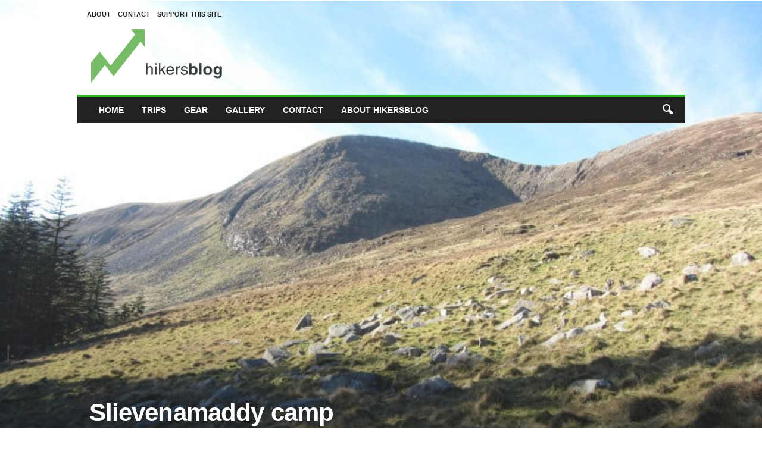

--- FILE ---
content_type: text/html; charset=UTF-8
request_url: https://www.hikersblog.co.uk/slievenamaddy-camp/?replytocom=4245
body_size: 23504
content:
<!doctype html >
<!--[if IE 8]><html class="ie8" lang="en-US"> <![endif]-->
<!--[if IE 9]><html class="ie9" lang="en-US"> <![endif]-->
<!--[if gt IE 8]><!--><html lang="en-US"> <!--<![endif]--><head><title>Slievenamaddy camp | HikersBlog</title><meta charset="UTF-8" /><meta name="viewport" content="width=device-width, initial-scale=1.0"><link rel="pingback" href="https://www.hikersblog.co.uk/xmlrpc.php" /><meta name='robots' content='max-image-preview:large, noindex, follow' /><link rel="icon" type="image/png" href="https://www.hikersblog.co.uk/wp-content/uploads/cropped-profile-image-ig-page-hikersblog-300x300.jpg"><meta name="p:domain_verify" content="fceefa4fb53964a2247413f1659a261f" /><link rel='dns-prefetch' href='//stats.wp.com' /><link rel='dns-prefetch' href='//v0.wordpress.com' /><link rel="alternate" type="application/rss+xml" title="HikersBlog &raquo; Feed" href="https://www.hikersblog.co.uk/feed/" /><link rel="alternate" type="application/rss+xml" title="HikersBlog &raquo; Comments Feed" href="https://www.hikersblog.co.uk/comments/feed/" /><link rel="alternate" type="application/rss+xml" title="HikersBlog &raquo; Slievenamaddy camp Comments Feed" href="https://www.hikersblog.co.uk/slievenamaddy-camp/feed/" /> <script type="e3afaf702a4ed5d4d091fdf2-text/javascript">/*  */
window._wpemojiSettings = {"baseUrl":"https:\/\/s.w.org\/images\/core\/emoji\/16.0.1\/72x72\/","ext":".png","svgUrl":"https:\/\/s.w.org\/images\/core\/emoji\/16.0.1\/svg\/","svgExt":".svg","source":{"concatemoji":"https:\/\/www.hikersblog.co.uk\/wp-includes\/js\/wp-emoji-release.min.js?ver=6.8.2"}};
/*! This file is auto-generated */
!function(s,n){var o,i,e;function c(e){try{var t={supportTests:e,timestamp:(new Date).valueOf()};sessionStorage.setItem(o,JSON.stringify(t))}catch(e){}}function p(e,t,n){e.clearRect(0,0,e.canvas.width,e.canvas.height),e.fillText(t,0,0);var t=new Uint32Array(e.getImageData(0,0,e.canvas.width,e.canvas.height).data),a=(e.clearRect(0,0,e.canvas.width,e.canvas.height),e.fillText(n,0,0),new Uint32Array(e.getImageData(0,0,e.canvas.width,e.canvas.height).data));return t.every(function(e,t){return e===a[t]})}function u(e,t){e.clearRect(0,0,e.canvas.width,e.canvas.height),e.fillText(t,0,0);for(var n=e.getImageData(16,16,1,1),a=0;a<n.data.length;a++)if(0!==n.data[a])return!1;return!0}function f(e,t,n,a){switch(t){case"flag":return n(e,"\ud83c\udff3\ufe0f\u200d\u26a7\ufe0f","\ud83c\udff3\ufe0f\u200b\u26a7\ufe0f")?!1:!n(e,"\ud83c\udde8\ud83c\uddf6","\ud83c\udde8\u200b\ud83c\uddf6")&&!n(e,"\ud83c\udff4\udb40\udc67\udb40\udc62\udb40\udc65\udb40\udc6e\udb40\udc67\udb40\udc7f","\ud83c\udff4\u200b\udb40\udc67\u200b\udb40\udc62\u200b\udb40\udc65\u200b\udb40\udc6e\u200b\udb40\udc67\u200b\udb40\udc7f");case"emoji":return!a(e,"\ud83e\udedf")}return!1}function g(e,t,n,a){var r="undefined"!=typeof WorkerGlobalScope&&self instanceof WorkerGlobalScope?new OffscreenCanvas(300,150):s.createElement("canvas"),o=r.getContext("2d",{willReadFrequently:!0}),i=(o.textBaseline="top",o.font="600 32px Arial",{});return e.forEach(function(e){i[e]=t(o,e,n,a)}),i}function t(e){var t=s.createElement("script");t.src=e,t.defer=!0,s.head.appendChild(t)}"undefined"!=typeof Promise&&(o="wpEmojiSettingsSupports",i=["flag","emoji"],n.supports={everything:!0,everythingExceptFlag:!0},e=new Promise(function(e){s.addEventListener("DOMContentLoaded",e,{once:!0})}),new Promise(function(t){var n=function(){try{var e=JSON.parse(sessionStorage.getItem(o));if("object"==typeof e&&"number"==typeof e.timestamp&&(new Date).valueOf()<e.timestamp+604800&&"object"==typeof e.supportTests)return e.supportTests}catch(e){}return null}();if(!n){if("undefined"!=typeof Worker&&"undefined"!=typeof OffscreenCanvas&&"undefined"!=typeof URL&&URL.createObjectURL&&"undefined"!=typeof Blob)try{var e="postMessage("+g.toString()+"("+[JSON.stringify(i),f.toString(),p.toString(),u.toString()].join(",")+"));",a=new Blob([e],{type:"text/javascript"}),r=new Worker(URL.createObjectURL(a),{name:"wpTestEmojiSupports"});return void(r.onmessage=function(e){c(n=e.data),r.terminate(),t(n)})}catch(e){}c(n=g(i,f,p,u))}t(n)}).then(function(e){for(var t in e)n.supports[t]=e[t],n.supports.everything=n.supports.everything&&n.supports[t],"flag"!==t&&(n.supports.everythingExceptFlag=n.supports.everythingExceptFlag&&n.supports[t]);n.supports.everythingExceptFlag=n.supports.everythingExceptFlag&&!n.supports.flag,n.DOMReady=!1,n.readyCallback=function(){n.DOMReady=!0}}).then(function(){return e}).then(function(){var e;n.supports.everything||(n.readyCallback(),(e=n.source||{}).concatemoji?t(e.concatemoji):e.wpemoji&&e.twemoji&&(t(e.twemoji),t(e.wpemoji)))}))}((window,document),window._wpemojiSettings);
/*  */</script> <link data-optimized="2" rel="stylesheet" href="https://www.hikersblog.co.uk/wp-content/litespeed/css/c7b522443360958e1d40aa40c37fca53.css?ver=47931" /> <script type="e3afaf702a4ed5d4d091fdf2-text/javascript" src="https://www.hikersblog.co.uk/wp-content/plugins/wp-gpx-maps/ThirdParties/Leaflet_1.5.1/leaflet.js?ver=1.5.1" id="leaflet-js"></script> <script type="e3afaf702a4ed5d4d091fdf2-text/javascript" src="https://www.hikersblog.co.uk/wp-content/plugins/wp-gpx-maps/ThirdParties/Leaflet.markercluster-1.4.1/leaflet.markercluster.js?ver=1.4.1" id="leaflet.markercluster-js"></script> <script type="e3afaf702a4ed5d4d091fdf2-text/javascript" src="https://www.hikersblog.co.uk/wp-content/plugins/wp-gpx-maps/ThirdParties/Leaflet.Photo/Leaflet.Photo.js?ver=6.8.2" id="leaflet.Photo-js"></script> <script type="e3afaf702a4ed5d4d091fdf2-text/javascript" src="https://www.hikersblog.co.uk/wp-content/plugins/wp-gpx-maps/ThirdParties/leaflet.fullscreen-1.4.5/Control.FullScreen.js?ver=1.4.5" id="leaflet.fullscreen-js"></script> <script type="e3afaf702a4ed5d4d091fdf2-text/javascript" src="https://www.hikersblog.co.uk/wp-includes/js/jquery/jquery.min.js?ver=3.7.1" id="jquery-core-js"></script> <script type="e3afaf702a4ed5d4d091fdf2-text/javascript" src="https://www.hikersblog.co.uk/wp-includes/js/jquery/jquery-migrate.min.js?ver=3.4.1" id="jquery-migrate-js"></script> <script type="e3afaf702a4ed5d4d091fdf2-text/javascript" src="https://www.hikersblog.co.uk/wp-content/plugins/wp-gpx-maps/js/Chart.min.js?ver=2.8.0" id="chartjs-js"></script> <script type="e3afaf702a4ed5d4d091fdf2-text/javascript" src="https://www.hikersblog.co.uk/wp-content/plugins/wp-gpx-maps/js/WP-GPX-Maps.js?ver=1.6.02" id="wp-gpx-maps-js"></script> <script type="e3afaf702a4ed5d4d091fdf2-text/javascript" src="https://www.hikersblog.co.uk/wp-content/plugins/skt-skill-bar/skill_bar/bar/jquery.appear.js?ver=2.6" id="bar_script-js"></script> <script type="e3afaf702a4ed5d4d091fdf2-text/javascript" src="https://www.hikersblog.co.uk/wp-content/plugins/skt-skill-bar/skill_bar/circle/jquery.easy-pie-chart.js?ver=2.6" id="circle_script-js"></script> <script type="e3afaf702a4ed5d4d091fdf2-text/javascript" src="https://www.hikersblog.co.uk/wp-content/plugins/skt-skill-bar/skill_bar/circle/custom.js?ver=2.6" id="circle_custom_script-js"></script> <script type="e3afaf702a4ed5d4d091fdf2-text/javascript" src="https://www.hikersblog.co.uk/wp-content/plugins/skt-skill-bar/skill_bar/gage/justgage.js?ver=2.6" id="gage_script-js"></script> <script type="e3afaf702a4ed5d4d091fdf2-text/javascript" src="https://www.hikersblog.co.uk/wp-content/plugins/skt-skill-bar/skill_bar/gage/raphael-2.1.4.min.js?ver=2.6" id="gage_raphael_script-js"></script> <script type="e3afaf702a4ed5d4d091fdf2-text/javascript" src="https://www.hikersblog.co.uk/wp-content/plugins/skt-skill-bar/skill_bar/js/Chart.js?ver=2.6" id="chart-js-script-js"></script> <script type="e3afaf702a4ed5d4d091fdf2-text/javascript" src="https://www.hikersblog.co.uk/wp-content/plugins/skt-skill-bar/skill_bar/js/chart.min.js?ver=2.6" id="chart.min.js-script-js"></script> <link rel="https://api.w.org/" href="https://www.hikersblog.co.uk/wp-json/" /><link rel="alternate" title="JSON" type="application/json" href="https://www.hikersblog.co.uk/wp-json/wp/v2/posts/3095" /><link rel="EditURI" type="application/rsd+xml" title="RSD" href="https://www.hikersblog.co.uk/xmlrpc.php?rsd" /><meta name="generator" content="WordPress 6.8.2" /><link rel="canonical" href="https://www.hikersblog.co.uk/slievenamaddy-camp/" /><link rel='shortlink' href='https://wp.me/pgMfeY-NV' /><link rel="alternate" title="oEmbed (JSON)" type="application/json+oembed" href="https://www.hikersblog.co.uk/wp-json/oembed/1.0/embed?url=https%3A%2F%2Fwww.hikersblog.co.uk%2Fslievenamaddy-camp%2F" /><link rel="alternate" title="oEmbed (XML)" type="text/xml+oembed" href="https://www.hikersblog.co.uk/wp-json/oembed/1.0/embed?url=https%3A%2F%2Fwww.hikersblog.co.uk%2Fslievenamaddy-camp%2F&#038;format=xml" /><meta property="og:type" content="article" /><meta property="og:title" content="Slievenamaddy camp" /><meta property="og:url" content="https://www.hikersblog.co.uk/slievenamaddy-camp/" /><meta property="og:description" content="We made our way up the track, the looming mountains ahead of us pin sharp in the clear morning light, the bright sun in the azure sky bathing the valley in its golden light.  It felt good to be ali…" /><meta property="article:published_time" content="2014-02-24T20:52:08+00:00" /><meta property="article:modified_time" content="2014-02-24T21:03:51+00:00" /><meta property="og:site_name" content="HikersBlog" /><meta property="og:image" content="https://www.hikersblog.co.uk/wp-content/uploads/IMG_7466.jpg" /><meta property="og:image:width" content="800" /><meta property="og:image:height" content="600" /><meta property="og:image:alt" content="Rugged mountain landscape with grassy slopes and scattered rocks, ideal for hiking adventures in the UK." /><meta property="og:locale" content="en_US" /><meta name="twitter:site" content="@HikersBlog" /><meta name="twitter:text:title" content="Slievenamaddy camp" /><meta name="twitter:image" content="https://www.hikersblog.co.uk/wp-content/uploads/IMG_7466.jpg?w=640" /><meta name="twitter:image:alt" content="Rugged mountain landscape with grassy slopes and scattered rocks, ideal for hiking adventures in the UK." /><meta name="twitter:card" content="summary_large_image" /> <script type="e3afaf702a4ed5d4d091fdf2-text/javascript" id="td-generated-header-js">var tdBlocksArray = []; //here we store all the items for the current page

	    // td_block class - each ajax block uses a object of this class for requests
	    function tdBlock() {
		    this.id = '';
		    this.block_type = 1; //block type id (1-234 etc)
		    this.atts = '';
		    this.td_column_number = '';
		    this.td_current_page = 1; //
		    this.post_count = 0; //from wp
		    this.found_posts = 0; //from wp
		    this.max_num_pages = 0; //from wp
		    this.td_filter_value = ''; //current live filter value
		    this.is_ajax_running = false;
		    this.td_user_action = ''; // load more or infinite loader (used by the animation)
		    this.header_color = '';
		    this.ajax_pagination_infinite_stop = ''; //show load more at page x
	    }

        // td_js_generator - mini detector
        ( function () {
            var htmlTag = document.getElementsByTagName("html")[0];

	        if ( navigator.userAgent.indexOf("MSIE 10.0") > -1 ) {
                htmlTag.className += ' ie10';
            }

            if ( !!navigator.userAgent.match(/Trident.*rv\:11\./) ) {
                htmlTag.className += ' ie11';
            }

	        if ( navigator.userAgent.indexOf("Edge") > -1 ) {
                htmlTag.className += ' ieEdge';
            }

            if ( /(iPad|iPhone|iPod)/g.test(navigator.userAgent) ) {
                htmlTag.className += ' td-md-is-ios';
            }

            var user_agent = navigator.userAgent.toLowerCase();
            if ( user_agent.indexOf("android") > -1 ) {
                htmlTag.className += ' td-md-is-android';
            }

            if ( -1 !== navigator.userAgent.indexOf('Mac OS X')  ) {
                htmlTag.className += ' td-md-is-os-x';
            }

            if ( /chrom(e|ium)/.test(navigator.userAgent.toLowerCase()) ) {
               htmlTag.className += ' td-md-is-chrome';
            }

            if ( -1 !== navigator.userAgent.indexOf('Firefox') ) {
                htmlTag.className += ' td-md-is-firefox';
            }

            if ( -1 !== navigator.userAgent.indexOf('Safari') && -1 === navigator.userAgent.indexOf('Chrome') ) {
                htmlTag.className += ' td-md-is-safari';
            }

            if( -1 !== navigator.userAgent.indexOf('IEMobile') ){
                htmlTag.className += ' td-md-is-iemobile';
            }

        })();

        var tdLocalCache = {};

        ( function () {
            "use strict";

            tdLocalCache = {
                data: {},
                remove: function (resource_id) {
                    delete tdLocalCache.data[resource_id];
                },
                exist: function (resource_id) {
                    return tdLocalCache.data.hasOwnProperty(resource_id) && tdLocalCache.data[resource_id] !== null;
                },
                get: function (resource_id) {
                    return tdLocalCache.data[resource_id];
                },
                set: function (resource_id, cachedData) {
                    tdLocalCache.remove(resource_id);
                    tdLocalCache.data[resource_id] = cachedData;
                }
            };
        })();

    
    
var td_viewport_interval_list=[{"limitBottom":767,"sidebarWidth":251},{"limitBottom":1023,"sidebarWidth":339}];
var td_animation_stack_effect="type0";
var tds_animation_stack=true;
var td_animation_stack_specific_selectors=".entry-thumb, img, .td-lazy-img";
var td_animation_stack_general_selectors=".td-animation-stack img, .td-animation-stack .entry-thumb, .post img, .td-animation-stack .td-lazy-img";
var tdc_is_installed="yes";
var td_ajax_url="https:\/\/www.hikersblog.co.uk\/wp-admin\/admin-ajax.php?td_theme_name=Newsmag&v=5.4.3.3";
var td_get_template_directory_uri="https:\/\/www.hikersblog.co.uk\/wp-content\/plugins\/td-composer\/legacy\/common";
var tds_snap_menu="";
var tds_logo_on_sticky="show_header_logo";
var tds_header_style="";
var td_please_wait="Please wait...";
var td_email_user_pass_incorrect="User or password incorrect!";
var td_email_user_incorrect="Email or username incorrect!";
var td_email_incorrect="Email incorrect!";
var td_user_incorrect="Username incorrect!";
var td_email_user_empty="Email or username empty!";
var td_pass_empty="Pass empty!";
var td_pass_pattern_incorrect="Invalid Pass Pattern!";
var td_retype_pass_incorrect="Retyped Pass incorrect!";
var tds_more_articles_on_post_enable="";
var tds_more_articles_on_post_time_to_wait="";
var tds_more_articles_on_post_pages_distance_from_top=0;
var tds_captcha="";
var tds_theme_color_site_wide="#2ab717";
var tds_smart_sidebar="";
var tdThemeName="Newsmag";
var tdThemeNameWl="Newsmag";
var td_magnific_popup_translation_tPrev="Previous (Left arrow key)";
var td_magnific_popup_translation_tNext="Next (Right arrow key)";
var td_magnific_popup_translation_tCounter="%curr% of %total%";
var td_magnific_popup_translation_ajax_tError="The content from %url% could not be loaded.";
var td_magnific_popup_translation_image_tError="The image #%curr% could not be loaded.";
var tdBlockNonce="67157e57f8";
var tdMobileMenu="enabled";
var tdMobileSearch="enabled";
var tdDateNamesI18n={"month_names":["January","February","March","April","May","June","July","August","September","October","November","December"],"month_names_short":["Jan","Feb","Mar","Apr","May","Jun","Jul","Aug","Sep","Oct","Nov","Dec"],"day_names":["Sunday","Monday","Tuesday","Wednesday","Thursday","Friday","Saturday"],"day_names_short":["Sun","Mon","Tue","Wed","Thu","Fri","Sat"]};
var td_deploy_mode="deploy";
var td_ad_background_click_link="";
var td_ad_background_click_target="";</script> <link rel="icon" href="https://www.hikersblog.co.uk/wp-content/uploads/cropped-profile-image-ig-page-hikersblog-32x32.jpg" sizes="32x32" /><link rel="icon" href="https://www.hikersblog.co.uk/wp-content/uploads/cropped-profile-image-ig-page-hikersblog-192x192.jpg" sizes="192x192" /><link rel="apple-touch-icon" href="https://www.hikersblog.co.uk/wp-content/uploads/cropped-profile-image-ig-page-hikersblog-180x180.jpg" /><meta name="msapplication-TileImage" content="https://www.hikersblog.co.uk/wp-content/uploads/cropped-profile-image-ig-page-hikersblog-270x270.jpg" /></head><body class="wp-singular post-template-default single single-post postid-3095 single-format-standard wp-theme-Newsmag slievenamaddy-camp global-block-template-1 single_template_6 td-animation-stack-type0 td-full-layout" itemscope="itemscope" itemtype="https://schema.org/WebPage"><div class="td-scroll-up  td-hide-scroll-up-on-mob"  style="display:none;"><i class="td-icon-menu-up"></i></div><div class="td-menu-background"></div><div id="td-mobile-nav"><div class="td-mobile-container"><div class="td-menu-socials-wrap"><div class="td-menu-socials"></div><div class="td-mobile-close">
<span><i class="td-icon-close-mobile"></i></span></div></div><div class="td-mobile-content"><div class="menu-primary-menu-container"><ul id="menu-primary-menu" class="td-mobile-main-menu"><li id="menu-item-3395" class="menu-item menu-item-type-custom menu-item-object-custom menu-item-home menu-item-first menu-item-3395"><a href="https://www.hikersblog.co.uk">Home</a></li><li id="menu-item-3378" class="menu-item menu-item-type-taxonomy menu-item-object-category current-post-ancestor current-menu-parent current-post-parent menu-item-3378"><a href="https://www.hikersblog.co.uk/category/tripwriteup/">Trips</a></li><li id="menu-item-3375" class="menu-item menu-item-type-taxonomy menu-item-object-category menu-item-3375"><a href="https://www.hikersblog.co.uk/category/gearreviews/">Gear</a></li><li id="menu-item-3374" class="menu-item menu-item-type-taxonomy menu-item-object-category menu-item-3374"><a href="https://www.hikersblog.co.uk/category/gallery/">Gallery</a></li><li id="menu-item-8543" class="menu-item menu-item-type-post_type menu-item-object-page menu-item-8543"><a href="https://www.hikersblog.co.uk/contact/">Contact</a></li><li id="menu-item-8544" class="menu-item menu-item-type-post_type menu-item-object-page menu-item-home menu-item-8544"><a href="https://www.hikersblog.co.uk/our-authors/">About HikersBlog</a></li></ul></div></div></div></div><div class="td-search-background"></div><div class="td-search-wrap-mob"><div class="td-drop-down-search"><form method="get" class="td-search-form" action="https://www.hikersblog.co.uk/"><div class="td-search-close">
<span><i class="td-icon-close-mobile"></i></span></div><div role="search" class="td-search-input">
<span>Search</span>
<input id="td-header-search-mob" type="text" value="" name="s" autocomplete="off" /></div></form><div id="td-aj-search-mob"></div></div></div><div id="td-outer-wrap"><div class="td-outer-container"><div class="td-header-container td-header-wrap td-header-style-1"><div class="td-header-row td-header-top-menu"><div class="td-top-bar-container top-bar-style-1"><div class="td-header-sp-top-menu"><div class="menu-top-container"><ul id="menu-seconday-menu" class="top-header-menu"><li id="menu-item-3379" class="menu-item menu-item-type-post_type menu-item-object-page menu-item-home menu-item-first td-menu-item td-normal-menu menu-item-3379"><a href="https://www.hikersblog.co.uk/our-authors/">About</a></li><li id="menu-item-3380" class="menu-item menu-item-type-post_type menu-item-object-page td-menu-item td-normal-menu menu-item-3380"><a href="https://www.hikersblog.co.uk/contact/">Contact</a></li><li id="menu-item-3383" class="menu-item menu-item-type-post_type menu-item-object-page td-menu-item td-normal-menu menu-item-3383"><a href="https://www.hikersblog.co.uk/help-support-this-site/">Support This Site</a></li></ul></div></div><div class="td-header-sp-top-widget"></div></div></div><div class="td-header-row td-header-header"><div class="td-header-sp-logo">
<a class="td-main-logo" href="https://www.hikersblog.co.uk/">
<img data-lazyloaded="1" src="[data-uri]" data-src="https://www.hikersblog.co.uk/wp-content/uploads/logo-1-300x120.png" alt=""  width="300" height="120"/><noscript><img src="https://www.hikersblog.co.uk/wp-content/uploads/logo-1-300x120.png" alt=""  width="300" height="120"/></noscript>
<span class="td-visual-hidden">HikersBlog</span>
</a></div><div class="td-header-sp-rec"><div class="td-header-ad-wrap  td-ad"></div></div></div><div class="td-header-menu-wrap"><div class="td-header-row td-header-border td-header-main-menu"><div id="td-header-menu" role="navigation"><div id="td-top-mobile-toggle"><span><i class="td-icon-font td-icon-mobile"></i></span></div><div class="td-main-menu-logo td-logo-in-header">
<a class="td-main-logo" href="https://www.hikersblog.co.uk/">
<img data-lazyloaded="1" src="[data-uri]" data-src="https://www.hikersblog.co.uk/wp-content/uploads/logo-1-300x120.png" alt=""  width="300" height="120"/><noscript><img src="https://www.hikersblog.co.uk/wp-content/uploads/logo-1-300x120.png" alt=""  width="300" height="120"/></noscript>
</a></div><div class="menu-primary-menu-container"><ul id="menu-primary-menu-1" class="sf-menu"><li class="menu-item menu-item-type-custom menu-item-object-custom menu-item-home menu-item-first td-menu-item td-normal-menu menu-item-3395"><a href="https://www.hikersblog.co.uk">Home</a></li><li class="menu-item menu-item-type-taxonomy menu-item-object-category current-post-ancestor current-menu-parent current-post-parent td-menu-item td-normal-menu menu-item-3378"><a href="https://www.hikersblog.co.uk/category/tripwriteup/">Trips</a></li><li class="menu-item menu-item-type-taxonomy menu-item-object-category td-menu-item td-normal-menu menu-item-3375"><a href="https://www.hikersblog.co.uk/category/gearreviews/">Gear</a></li><li class="menu-item menu-item-type-taxonomy menu-item-object-category td-menu-item td-normal-menu menu-item-3374"><a href="https://www.hikersblog.co.uk/category/gallery/">Gallery</a></li><li class="menu-item menu-item-type-post_type menu-item-object-page td-menu-item td-normal-menu menu-item-8543"><a href="https://www.hikersblog.co.uk/contact/">Contact</a></li><li class="menu-item menu-item-type-post_type menu-item-object-page menu-item-home td-menu-item td-normal-menu menu-item-8544"><a href="https://www.hikersblog.co.uk/our-authors/">About HikersBlog</a></li></ul></div></div><div class="td-search-wrapper"><div id="td-top-search"><div class="header-search-wrap"><div class="dropdown header-search">
<a id="td-header-search-button" href="#" role="button" aria-label="search icon" class="dropdown-toggle " data-toggle="dropdown"><i class="td-icon-search"></i></a>
<span id="td-header-search-button-mob" class="dropdown-toggle " data-toggle="dropdown"><i class="td-icon-search"></i></span></div></div></div></div><div class="header-search-wrap"><div class="dropdown header-search"><div class="td-drop-down-search"><form method="get" class="td-search-form" action="https://www.hikersblog.co.uk/"><div role="search" class="td-head-form-search-wrap">
<input class="needsclick" id="td-header-search" type="text" value="" name="s" autocomplete="off" /><input class="wpb_button wpb_btn-inverse btn" type="submit" id="td-header-search-top" value="Search" /></div></form><div id="td-aj-search"></div></div></div></div></div></div></div><article id="post-3095" class="td-post-template-6 post-3095 post type-post status-publish format-standard has-post-thumbnail hentry category-tripwriteup tag-hiking tag-irish tag-rain tag-slievenamaddy tag-weather tag-wild-camp" itemscope itemtype="https://schema.org/Article"><div class="template6-header"><div class="td-post-header td-container td-parallax-header" id="td_parallax_header_6"><header class="td-pb-padding-side"><h1 class="entry-title">Slievenamaddy camp</h1><div class="meta-info"><div class="td-post-author-name"><div class="td-author-by">By</div> <a href="https://www.hikersblog.co.uk/author/mourneman/">John Surginor</a><div class="td-author-line"> -</div></div>                    <span class="td-post-date"><time class="entry-date updated td-module-date" datetime="2014-02-24T20:52:08+00:00" >February 24, 2014</time></span><div class="td-post-comments"><a href="https://www.hikersblog.co.uk/slievenamaddy-camp/#comments"><i class="td-icon-comments"></i>2</a></div></div><div class="td-read-down"><a href="#"><i class="td-icon-read-down"></i></a></div></header></div></div><div class="template6-content"><div class=" td-container"><div class="td-container-border"><div class="td-pb-row"><div class="td-pb-span12 td-main-content" role="main"><div class="td-ss-main-content"><div class="td-post-sharing-top td-pb-padding-side"><div id="td_social_sharing_article_top" class="td-post-sharing td-ps-bg td-ps-notext td-post-sharing-style1 "><div class="td-post-sharing-visible"><a class="td-social-sharing-button td-social-sharing-button-js td-social-network td-social-facebook" href="https://www.facebook.com/sharer.php?u=https%3A%2F%2Fwww.hikersblog.co.uk%2Fslievenamaddy-camp%2F" title="Facebook" ><div class="td-social-but-icon"><i class="td-icon-facebook"></i></div><div class="td-social-but-text">Facebook</div></a><a class="td-social-sharing-button td-social-sharing-button-js td-social-network td-social-twitter" href="https://twitter.com/intent/tweet?text=Slievenamaddy+camp&url=https%3A%2F%2Fwww.hikersblog.co.uk%2Fslievenamaddy-camp%2F&via=HikersBlog" title="Twitter" ><div class="td-social-but-icon"><i class="td-icon-twitter"></i></div><div class="td-social-but-text">Twitter</div></a><a class="td-social-sharing-button td-social-sharing-button-js td-social-network td-social-pinterest" href="https://pinterest.com/pin/create/button/?url=https://www.hikersblog.co.uk/slievenamaddy-camp/&amp;media=https://www.hikersblog.co.uk/wp-content/uploads/IMG_7466.jpg&description=Slievenamaddy+camp" title="Pinterest" ><div class="td-social-but-icon"><i class="td-icon-pinterest"></i></div><div class="td-social-but-text">Pinterest</div></a><a class="td-social-sharing-button td-social-sharing-button-js td-social-network td-social-whatsapp" href="https://api.whatsapp.com/send?text=Slievenamaddy+camp %0A%0A https://www.hikersblog.co.uk/slievenamaddy-camp/" title="WhatsApp" ><div class="td-social-but-icon"><i class="td-icon-whatsapp"></i></div><div class="td-social-but-text">WhatsApp</div></a></div><div class="td-social-sharing-hidden"><ul class="td-pulldown-filter-list"></ul><a class="td-social-sharing-button td-social-handler td-social-expand-tabs" href="#" data-block-uid="td_social_sharing_article_top" title="More"><div class="td-social-but-icon"><i class="td-icon-plus td-social-expand-tabs-icon"></i></div>
</a></div></div></div><div class="td-post-content td-pb-padding-side"><h4>We made our way up the track, the looming mountains ahead of us pin sharp in the clear morning light, the bright sun in the azure sky bathing the valley in its golden light.  It felt good to be alive!</h4><p>Due to family and work commitments, I had been unable to get out for my usual monthly camp in January, and I was itching for a night in the hills, and when the chance coincidence of Ed and I having the same Friday off presented itself, a plan for a camp was quickly hatched.</p><p><picture><source srcset="https://www.hikersblog.co.uk/wp-content/uploads/2-600x450.avif 600w,https://www.hikersblog.co.uk/wp-content/uploads/2-150x112.jpg.webp 150w,https://www.hikersblog.co.uk/wp-content/uploads/2-300x225.avif 300w,https://www.hikersblog.co.uk/wp-content/uploads/2.avif 800w" sizes="(max-width: 500px) 100vw, 500px" type="image/avif"><source srcset="https://www.hikersblog.co.uk/wp-content/uploads/2-600x450.jpg.webp 600w,https://www.hikersblog.co.uk/wp-content/uploads/2-150x112.jpg.webp 150w,https://www.hikersblog.co.uk/wp-content/uploads/2-300x225.jpg.webp 300w,https://www.hikersblog.co.uk/wp-content/uploads/2.jpg.webp 800w" sizes="(max-width: 500px) 100vw, 500px" type="image/webp"><img data-lazyloaded="1" src="[data-uri]" data-src="http://www.hikersblog.co.uk/wp-content/uploads/2-600x450.jpg" height="375" width="500" data-srcset="https://www.hikersblog.co.uk/wp-content/uploads/2-600x450.jpg 600w, https://www.hikersblog.co.uk/wp-content/uploads/2-150x112.jpg 150w, https://www.hikersblog.co.uk/wp-content/uploads/2-300x225.jpg 300w, https://www.hikersblog.co.uk/wp-content/uploads/2.jpg 800w" data-sizes="(max-width: 500px) 100vw, 500px" class="alignnone size-large wp-image-3092 sp-no-webp" alt="Fallen tree in a park with maintenance truck and workers dealing with cleanup, surrounded by leafless trees and open grassy area, illustrating outdoor park management." fetchpriority="high" decoding="async" data-attachment-id="3092" data-permalink="https://www.hikersblog.co.uk/?attachment_id=3092" data-orig-file="https://www.hikersblog.co.uk/wp-content/uploads/2.jpg" data-orig-size="800,600" data-comments-opened="1" data-image-meta="{&quot;aperture&quot;:&quot;0&quot;,&quot;credit&quot;:&quot;&quot;,&quot;camera&quot;:&quot;&quot;,&quot;caption&quot;:&quot;&quot;,&quot;created_timestamp&quot;:&quot;0&quot;,&quot;copyright&quot;:&quot;&quot;,&quot;focal_length&quot;:&quot;0&quot;,&quot;iso&quot;:&quot;0&quot;,&quot;shutter_speed&quot;:&quot;0&quot;,&quot;title&quot;:&quot;&quot;}" data-image-title="2" data-image-description="&lt;p&gt;A large fallen tree blocks a park pathway as maintenance crews work to clear the debris, showcasing outdoor safety and park upkeep efforts in a scenic green space with leafless trees and open lawn.&lt;/p&gt;
" data-medium-file="https://www.hikersblog.co.uk/wp-content/uploads/2-300x225.jpg" data-large-file="https://www.hikersblog.co.uk/wp-content/uploads/2-600x450.jpg"  ><noscript><img src="http://www.hikersblog.co.uk/wp-content/uploads/2-600x450.jpg" height="375" width="500" srcset="https://www.hikersblog.co.uk/wp-content/uploads/2-600x450.jpg 600w, https://www.hikersblog.co.uk/wp-content/uploads/2-150x112.jpg 150w, https://www.hikersblog.co.uk/wp-content/uploads/2-300x225.jpg 300w, https://www.hikersblog.co.uk/wp-content/uploads/2.jpg 800w" sizes="(max-width: 500px) 100vw, 500px" class="alignnone size-large wp-image-3092 sp-no-webp" alt="Fallen tree in a park with maintenance truck and workers dealing with cleanup, surrounded by leafless trees and open grassy area, illustrating outdoor park management." fetchpriority="high" decoding="async" data-attachment-id="3092" data-permalink="https://www.hikersblog.co.uk/?attachment_id=3092" data-orig-file="https://www.hikersblog.co.uk/wp-content/uploads/2.jpg" data-orig-size="800,600" data-comments-opened="1" data-image-meta="{&quot;aperture&quot;:&quot;0&quot;,&quot;credit&quot;:&quot;&quot;,&quot;camera&quot;:&quot;&quot;,&quot;caption&quot;:&quot;&quot;,&quot;created_timestamp&quot;:&quot;0&quot;,&quot;copyright&quot;:&quot;&quot;,&quot;focal_length&quot;:&quot;0&quot;,&quot;iso&quot;:&quot;0&quot;,&quot;shutter_speed&quot;:&quot;0&quot;,&quot;title&quot;:&quot;&quot;}" data-image-title="2" data-image-description="&lt;p&gt;A large fallen tree blocks a park pathway as maintenance crews work to clear the debris, showcasing outdoor safety and park upkeep efforts in a scenic green space with leafless trees and open lawn.&lt;/p&gt;
" data-medium-file="https://www.hikersblog.co.uk/wp-content/uploads/2-300x225.jpg" data-large-file="https://www.hikersblog.co.uk/wp-content/uploads/2-600x450.jpg"  ></noscript> </picture></p><p><span id="more-3095"></span>Late on Thursday night, I finished packing all the necessary kit needed for a overnight camp, set the alarm, and got an early night. Now all I had to do in the morning was grab a quick coffee and catch the early bus to Newcastle. We had arranged to grab a hearty breakfast in Newcastle before hitting the trail. We had a close eye on the 24 hour weather forecast, and it was a giving a mixed bag of weather, sunny spells and showers followed by very heavy rain, which was expected to hit about 6pm. So with this in mind we decided to camp lower down, nestling along the shelter of the upper reaches of Donard Wood on Slievenamaddy.</p><p><picture><source srcset="https://www.hikersblog.co.uk/wp-content/uploads/1-e1392763105684-450x600.avif 450w,https://www.hikersblog.co.uk/wp-content/uploads/1-e1392763105684-112x150.jpg.webp 112w,https://www.hikersblog.co.uk/wp-content/uploads/1-e1392763105684-225x300.avif 225w,https://www.hikersblog.co.uk/wp-content/uploads/1-e1392763105684.avif 600w" sizes="(max-width: 450px) 100vw, 450px" type="image/avif"><source srcset="https://www.hikersblog.co.uk/wp-content/uploads/1-e1392763105684-450x600.jpg.webp 450w,https://www.hikersblog.co.uk/wp-content/uploads/1-e1392763105684-112x150.jpg.webp 112w,https://www.hikersblog.co.uk/wp-content/uploads/1-e1392763105684-225x300.jpg.webp 225w,https://www.hikersblog.co.uk/wp-content/uploads/1-e1392763105684.jpg.webp 600w" sizes="(max-width: 450px) 100vw, 450px" type="image/webp"><img data-lazyloaded="1" src="[data-uri]" data-src="http://www.hikersblog.co.uk/wp-content/uploads/1-e1392763105684-450x600.jpg" height="600" width="450" data-srcset="https://www.hikersblog.co.uk/wp-content/uploads/1-e1392763105684-450x600.jpg 450w, https://www.hikersblog.co.uk/wp-content/uploads/1-e1392763105684-112x150.jpg 112w, https://www.hikersblog.co.uk/wp-content/uploads/1-e1392763105684-225x300.jpg 225w, https://www.hikersblog.co.uk/wp-content/uploads/1-e1392763105684.jpg 600w" data-sizes="(max-width: 450px) 100vw, 450px" class="alignnone size-large wp-image-3093 sp-no-webp" alt="1" decoding="async" data-attachment-id="3093" data-permalink="https://www.hikersblog.co.uk/?attachment_id=3093" data-orig-file="https://www.hikersblog.co.uk/wp-content/uploads/1-e1392763105684.jpg" data-orig-size="600,800" data-comments-opened="1" data-image-meta="{&quot;aperture&quot;:&quot;0&quot;,&quot;credit&quot;:&quot;&quot;,&quot;camera&quot;:&quot;&quot;,&quot;caption&quot;:&quot;&quot;,&quot;created_timestamp&quot;:&quot;0&quot;,&quot;copyright&quot;:&quot;&quot;,&quot;focal_length&quot;:&quot;0&quot;,&quot;iso&quot;:&quot;0&quot;,&quot;shutter_speed&quot;:&quot;0&quot;,&quot;title&quot;:&quot;&quot;}" data-image-title="1" data-image-description="&lt;p&gt;A hiker with a backpack is standing on a mossy tree stump in a dense forest of tall pine trees. The sunlight filters through the branches, illuminating the natural trail. This scene captures the essence of outdoor hiking and adventure, perfect for nature lovers seeking exploration and tranquility in the wilderness. The forest setting offers a peaceful environment for hiking, trekking, and connecting with nature.&lt;/p&gt;
" data-medium-file="https://www.hikersblog.co.uk/wp-content/uploads/1-e1392763105684-225x300.jpg" data-large-file="https://www.hikersblog.co.uk/wp-content/uploads/1-e1392763105684-450x600.jpg"  ><noscript><img src="http://www.hikersblog.co.uk/wp-content/uploads/1-e1392763105684-450x600.jpg" height="600" width="450" srcset="https://www.hikersblog.co.uk/wp-content/uploads/1-e1392763105684-450x600.jpg 450w, https://www.hikersblog.co.uk/wp-content/uploads/1-e1392763105684-112x150.jpg 112w, https://www.hikersblog.co.uk/wp-content/uploads/1-e1392763105684-225x300.jpg 225w, https://www.hikersblog.co.uk/wp-content/uploads/1-e1392763105684.jpg 600w" sizes="(max-width: 450px) 100vw, 450px" class="alignnone size-large wp-image-3093 sp-no-webp" alt="1" decoding="async" data-attachment-id="3093" data-permalink="https://www.hikersblog.co.uk/?attachment_id=3093" data-orig-file="https://www.hikersblog.co.uk/wp-content/uploads/1-e1392763105684.jpg" data-orig-size="600,800" data-comments-opened="1" data-image-meta="{&quot;aperture&quot;:&quot;0&quot;,&quot;credit&quot;:&quot;&quot;,&quot;camera&quot;:&quot;&quot;,&quot;caption&quot;:&quot;&quot;,&quot;created_timestamp&quot;:&quot;0&quot;,&quot;copyright&quot;:&quot;&quot;,&quot;focal_length&quot;:&quot;0&quot;,&quot;iso&quot;:&quot;0&quot;,&quot;shutter_speed&quot;:&quot;0&quot;,&quot;title&quot;:&quot;&quot;}" data-image-title="1" data-image-description="&lt;p&gt;A hiker with a backpack is standing on a mossy tree stump in a dense forest of tall pine trees. The sunlight filters through the branches, illuminating the natural trail. This scene captures the essence of outdoor hiking and adventure, perfect for nature lovers seeking exploration and tranquility in the wilderness. The forest setting offers a peaceful environment for hiking, trekking, and connecting with nature.&lt;/p&gt;
" data-medium-file="https://www.hikersblog.co.uk/wp-content/uploads/1-e1392763105684-225x300.jpg" data-large-file="https://www.hikersblog.co.uk/wp-content/uploads/1-e1392763105684-450x600.jpg"  ></noscript> </picture></p><p>Finishing breakfast in Newcastle,we entered the woods via a detour due to a fallen tree, it was great to be out in the cool crisp February morning, the high sun and blue skies providing nourishment for the soul, as we ventured onward and upwards towards our camp.</p><p><a href="https://www.hikersblog.co.uk/slievenamaddy-camp/img_7442/" rel="attachment wp-att-3097"><picture><source srcset="https://www.hikersblog.co.uk/wp-content/uploads/IMG_7442-600x450.avif 600w,https://www.hikersblog.co.uk/wp-content/uploads/IMG_7442-150x112.jpg.webp 150w,https://www.hikersblog.co.uk/wp-content/uploads/IMG_7442-300x225.avif 300w,https://www.hikersblog.co.uk/wp-content/uploads/IMG_7442.avif 800w" sizes="(max-width: 500px) 100vw, 500px" type="image/avif"><source srcset="https://www.hikersblog.co.uk/wp-content/uploads/IMG_7442-600x450.jpg.webp 600w,https://www.hikersblog.co.uk/wp-content/uploads/IMG_7442-150x112.jpg.webp 150w,https://www.hikersblog.co.uk/wp-content/uploads/IMG_7442-300x225.jpg.webp 300w,https://www.hikersblog.co.uk/wp-content/uploads/IMG_7442.jpg.webp 800w" sizes="(max-width: 500px) 100vw, 500px" type="image/webp"><img data-lazyloaded="1" src="[data-uri]" data-src="http://www.hikersblog.co.uk/wp-content/uploads/IMG_7442-600x450.jpg" height="375" width="500" data-srcset="https://www.hikersblog.co.uk/wp-content/uploads/IMG_7442-600x450.jpg 600w, https://www.hikersblog.co.uk/wp-content/uploads/IMG_7442-150x112.jpg 150w, https://www.hikersblog.co.uk/wp-content/uploads/IMG_7442-300x225.jpg 300w, https://www.hikersblog.co.uk/wp-content/uploads/IMG_7442.jpg 800w" data-sizes="(max-width: 500px) 100vw, 500px" class="alignnone size-large wp-image-3097 sp-no-webp" alt="Fallen tree in a park with maintenance truck and workers dealing with cleanup, surrounded by leafless trees and open grassy area, illustrating outdoor park management." decoding="async" data-attachment-id="3097" data-permalink="https://www.hikersblog.co.uk/slievenamaddy-camp/img_7442/" data-orig-file="https://www.hikersblog.co.uk/wp-content/uploads/IMG_7442.jpg" data-orig-size="800,600" data-comments-opened="1" data-image-meta="{&quot;aperture&quot;:&quot;0&quot;,&quot;credit&quot;:&quot;&quot;,&quot;camera&quot;:&quot;&quot;,&quot;caption&quot;:&quot;&quot;,&quot;created_timestamp&quot;:&quot;0&quot;,&quot;copyright&quot;:&quot;&quot;,&quot;focal_length&quot;:&quot;0&quot;,&quot;iso&quot;:&quot;0&quot;,&quot;shutter_speed&quot;:&quot;0&quot;,&quot;title&quot;:&quot;&quot;}" data-image-title="IMG_7442" data-image-description="&lt;p&gt;HikersBlog showcases rugged terrains, rocky trails, and scenic mountain landscapes perfect for hiking enthusiasts and outdoor explorers looking for inspiration and tips.&lt;/p&gt;
" data-medium-file="https://www.hikersblog.co.uk/wp-content/uploads/IMG_7442-300x225.jpg" data-large-file="https://www.hikersblog.co.uk/wp-content/uploads/IMG_7442-600x450.jpg"  ><noscript><img src="http://www.hikersblog.co.uk/wp-content/uploads/IMG_7442-600x450.jpg" height="375" width="500" srcset="https://www.hikersblog.co.uk/wp-content/uploads/IMG_7442-600x450.jpg 600w, https://www.hikersblog.co.uk/wp-content/uploads/IMG_7442-150x112.jpg 150w, https://www.hikersblog.co.uk/wp-content/uploads/IMG_7442-300x225.jpg 300w, https://www.hikersblog.co.uk/wp-content/uploads/IMG_7442.jpg 800w" sizes="(max-width: 500px) 100vw, 500px" class="alignnone size-large wp-image-3097 sp-no-webp" alt="Fallen tree in a park with maintenance truck and workers dealing with cleanup, surrounded by leafless trees and open grassy area, illustrating outdoor park management." decoding="async" data-attachment-id="3097" data-permalink="https://www.hikersblog.co.uk/slievenamaddy-camp/img_7442/" data-orig-file="https://www.hikersblog.co.uk/wp-content/uploads/IMG_7442.jpg" data-orig-size="800,600" data-comments-opened="1" data-image-meta="{&quot;aperture&quot;:&quot;0&quot;,&quot;credit&quot;:&quot;&quot;,&quot;camera&quot;:&quot;&quot;,&quot;caption&quot;:&quot;&quot;,&quot;created_timestamp&quot;:&quot;0&quot;,&quot;copyright&quot;:&quot;&quot;,&quot;focal_length&quot;:&quot;0&quot;,&quot;iso&quot;:&quot;0&quot;,&quot;shutter_speed&quot;:&quot;0&quot;,&quot;title&quot;:&quot;&quot;}" data-image-title="IMG_7442" data-image-description="&lt;p&gt;HikersBlog showcases rugged terrains, rocky trails, and scenic mountain landscapes perfect for hiking enthusiasts and outdoor explorers looking for inspiration and tips.&lt;/p&gt;
" data-medium-file="https://www.hikersblog.co.uk/wp-content/uploads/IMG_7442-300x225.jpg" data-large-file="https://www.hikersblog.co.uk/wp-content/uploads/IMG_7442-600x450.jpg"  ></noscript> </picture> </a></p><p>It was magic to be back out again, everything we needed strapped to our backs. With childish anticipation, we discussed our adventure ahead as we walked. Leaving the sanctuary of the main body of Donard Wood, we ascended up Slievenamaddy, stopping along the way to capture some footage and photos     overlooking Newcastle and Dundrum Bay.</p><p><a href="https://www.hikersblog.co.uk/slievenamaddy-camp/img_7466/" rel="attachment wp-att-3096"><picture><source srcset="https://www.hikersblog.co.uk/wp-content/uploads/IMG_7466-600x450.avif 600w,https://www.hikersblog.co.uk/wp-content/uploads/IMG_7466-150x112.jpg.webp 150w,https://www.hikersblog.co.uk/wp-content/uploads/IMG_7466-300x225.avif 300w,https://www.hikersblog.co.uk/wp-content/uploads/IMG_7466.avif 800w" sizes="(max-width: 500px) 100vw, 500px" type="image/avif"><source srcset="https://www.hikersblog.co.uk/wp-content/uploads/IMG_7466-600x450.jpg.webp 600w,https://www.hikersblog.co.uk/wp-content/uploads/IMG_7466-150x112.jpg.webp 150w,https://www.hikersblog.co.uk/wp-content/uploads/IMG_7466-300x225.jpg.webp 300w,https://www.hikersblog.co.uk/wp-content/uploads/IMG_7466.jpg.webp 800w" sizes="(max-width: 500px) 100vw, 500px" type="image/webp"><img data-lazyloaded="1" src="[data-uri]" data-src="http://www.hikersblog.co.uk/wp-content/uploads/IMG_7466-600x450.jpg" height="375" width="500" data-srcset="https://www.hikersblog.co.uk/wp-content/uploads/IMG_7466-600x450.jpg 600w, https://www.hikersblog.co.uk/wp-content/uploads/IMG_7466-150x112.jpg 150w, https://www.hikersblog.co.uk/wp-content/uploads/IMG_7466-300x225.jpg 300w, https://www.hikersblog.co.uk/wp-content/uploads/IMG_7466.jpg 800w" data-sizes="(max-width: 500px) 100vw, 500px" class="alignnone size-large wp-image-3096 sp-no-webp" alt="A person releasing a fish back into a clear mountain stream during a hiking adventure." decoding="async" data-attachment-id="3096" data-permalink="https://www.hikersblog.co.uk/slievenamaddy-camp/img_7466/" data-orig-file="https://www.hikersblog.co.uk/wp-content/uploads/IMG_7466.jpg" data-orig-size="800,600" data-comments-opened="1" data-image-meta="{&quot;aperture&quot;:&quot;0&quot;,&quot;credit&quot;:&quot;&quot;,&quot;camera&quot;:&quot;&quot;,&quot;caption&quot;:&quot;&quot;,&quot;created_timestamp&quot;:&quot;0&quot;,&quot;copyright&quot;:&quot;&quot;,&quot;focal_length&quot;:&quot;0&quot;,&quot;iso&quot;:&quot;0&quot;,&quot;shutter_speed&quot;:&quot;0&quot;,&quot;title&quot;:&quot;&quot;}" data-image-title="IMG_7466" data-image-description="&lt;p&gt;A scenic hiking trail across the grassy hillside of a mountain with rocks and sparse trees in the distance, perfect for outdoor exploration.&lt;/p&gt;
" data-medium-file="https://www.hikersblog.co.uk/wp-content/uploads/IMG_7466-300x225.jpg" data-large-file="https://www.hikersblog.co.uk/wp-content/uploads/IMG_7466-600x450.jpg"  ><noscript><img src="http://www.hikersblog.co.uk/wp-content/uploads/IMG_7466-600x450.jpg" height="375" width="500" srcset="https://www.hikersblog.co.uk/wp-content/uploads/IMG_7466-600x450.jpg 600w, https://www.hikersblog.co.uk/wp-content/uploads/IMG_7466-150x112.jpg 150w, https://www.hikersblog.co.uk/wp-content/uploads/IMG_7466-300x225.jpg 300w, https://www.hikersblog.co.uk/wp-content/uploads/IMG_7466.jpg 800w" sizes="(max-width: 500px) 100vw, 500px" class="alignnone size-large wp-image-3096 sp-no-webp" alt="A person releasing a fish back into a clear mountain stream during a hiking adventure." decoding="async" data-attachment-id="3096" data-permalink="https://www.hikersblog.co.uk/slievenamaddy-camp/img_7466/" data-orig-file="https://www.hikersblog.co.uk/wp-content/uploads/IMG_7466.jpg" data-orig-size="800,600" data-comments-opened="1" data-image-meta="{&quot;aperture&quot;:&quot;0&quot;,&quot;credit&quot;:&quot;&quot;,&quot;camera&quot;:&quot;&quot;,&quot;caption&quot;:&quot;&quot;,&quot;created_timestamp&quot;:&quot;0&quot;,&quot;copyright&quot;:&quot;&quot;,&quot;focal_length&quot;:&quot;0&quot;,&quot;iso&quot;:&quot;0&quot;,&quot;shutter_speed&quot;:&quot;0&quot;,&quot;title&quot;:&quot;&quot;}" data-image-title="IMG_7466" data-image-description="&lt;p&gt;A scenic hiking trail across the grassy hillside of a mountain with rocks and sparse trees in the distance, perfect for outdoor exploration.&lt;/p&gt;
" data-medium-file="https://www.hikersblog.co.uk/wp-content/uploads/IMG_7466-300x225.jpg" data-large-file="https://www.hikersblog.co.uk/wp-content/uploads/IMG_7466-600x450.jpg"  ></noscript> </picture> </a></p><p>After an hour we reached our campsite, and I quickly pitched my tent, and we headed off for a wander. Leaving as much kit behind in the tent as we could, and armed with a stove and some food, we started ascending toward the Donard/Commedagh col, commonly known as &#8216; the Saddle&#8217;, although with its seemingly endless stone steps, I could give it some choice names of my own!</p><p><a href="https://www.hikersblog.co.uk/?attachment_id=3089" rel="attachment wp-att-3089"><picture><source srcset="http://www.hikersblog.co.uk/wp-content/uploads/7-600x450.avif "  type="image/avif"><source srcset="http://www.hikersblog.co.uk/wp-content/uploads/7-600x450.jpg.webp "  type="image/webp"><img data-lazyloaded="1" src="[data-uri]" data-src="http://www.hikersblog.co.uk/wp-content/uploads/7-600x450.jpg" height="375" width="500" class=" sp-no-webp" alt="Secluded wilderness camping tent set in a forested area with tall pine trees and natural grass ground, perfect for outdoor adventures and nature escapes." decoding="async"  ><noscript><img src="http://www.hikersblog.co.uk/wp-content/uploads/7-600x450.jpg" height="375" width="500" class=" sp-no-webp" alt="Secluded wilderness camping tent set in a forested area with tall pine trees and natural grass ground, perfect for outdoor adventures and nature escapes." decoding="async"  ></noscript> </picture> </a></p><p>Having reached the saddle, we crossed over the stile and the Mourne Wall towards the castles of Commedagh, which are a series of naturally formed granite towers and gullies that extend across the southern face of Slieve Commedagh above the Brandy Pad. The weather was still holding alright, but gazing across towards Carlingford Lough, we could see a large bank of dark clouds looming. Having spent more time than we probably we should have exploring the castles, we retraced our steps back over the path to the stile we had crossed earlier.</p><p><picture><source srcset="https://www.hikersblog.co.uk/wp-content/uploads/5-600x450.avif 600w,https://www.hikersblog.co.uk/wp-content/uploads/5-150x112.jpg.webp 150w,https://www.hikersblog.co.uk/wp-content/uploads/5-300x225.avif 300w,https://www.hikersblog.co.uk/wp-content/uploads/5.avif 800w" sizes="(max-width: 500px) 100vw, 500px" type="image/avif"><source srcset="https://www.hikersblog.co.uk/wp-content/uploads/5-600x450.jpg.webp 600w,https://www.hikersblog.co.uk/wp-content/uploads/5-150x112.jpg.webp 150w,https://www.hikersblog.co.uk/wp-content/uploads/5-300x225.jpg.webp 300w,https://www.hikersblog.co.uk/wp-content/uploads/5.jpg.webp 800w" sizes="(max-width: 500px) 100vw, 500px" type="image/webp"><img data-lazyloaded="1" src="[data-uri]" data-src="http://www.hikersblog.co.uk/wp-content/uploads/5-600x450.jpg" height="375" width="500" data-srcset="https://www.hikersblog.co.uk/wp-content/uploads/5-600x450.jpg 600w, https://www.hikersblog.co.uk/wp-content/uploads/5-150x112.jpg 150w, https://www.hikersblog.co.uk/wp-content/uploads/5-300x225.jpg 300w, https://www.hikersblog.co.uk/wp-content/uploads/5.jpg 800w" data-sizes="(max-width: 500px) 100vw, 500px" class="alignnone size-large wp-image-3087 sp-no-webp" alt="Hiker sitting on large rocks in a mountainous landscape during daytime." decoding="async" data-attachment-id="3087" data-permalink="https://www.hikersblog.co.uk/?attachment_id=3087" data-orig-file="https://www.hikersblog.co.uk/wp-content/uploads/5.jpg" data-orig-size="800,600" data-comments-opened="1" data-image-meta="{&quot;aperture&quot;:&quot;0&quot;,&quot;credit&quot;:&quot;&quot;,&quot;camera&quot;:&quot;&quot;,&quot;caption&quot;:&quot;&quot;,&quot;created_timestamp&quot;:&quot;0&quot;,&quot;copyright&quot;:&quot;&quot;,&quot;focal_length&quot;:&quot;0&quot;,&quot;iso&quot;:&quot;0&quot;,&quot;shutter_speed&quot;:&quot;0&quot;,&quot;title&quot;:&quot;&quot;}" data-image-title="5" data-image-description="&lt;p&gt;A hiker taking a break sitting on a large rock formation in a vast, open moorland with distant mountain peaks and rocky terrain, wearing outdoor gear and a backpack, on an adventure in the UK countryside.&lt;/p&gt;
" data-medium-file="https://www.hikersblog.co.uk/wp-content/uploads/5-300x225.jpg" data-large-file="https://www.hikersblog.co.uk/wp-content/uploads/5-600x450.jpg"  ><noscript><img src="http://www.hikersblog.co.uk/wp-content/uploads/5-600x450.jpg" height="375" width="500" srcset="https://www.hikersblog.co.uk/wp-content/uploads/5-600x450.jpg 600w, https://www.hikersblog.co.uk/wp-content/uploads/5-150x112.jpg 150w, https://www.hikersblog.co.uk/wp-content/uploads/5-300x225.jpg 300w, https://www.hikersblog.co.uk/wp-content/uploads/5.jpg 800w" sizes="(max-width: 500px) 100vw, 500px" class="alignnone size-large wp-image-3087 sp-no-webp" alt="Hiker sitting on large rocks in a mountainous landscape during daytime." decoding="async" data-attachment-id="3087" data-permalink="https://www.hikersblog.co.uk/?attachment_id=3087" data-orig-file="https://www.hikersblog.co.uk/wp-content/uploads/5.jpg" data-orig-size="800,600" data-comments-opened="1" data-image-meta="{&quot;aperture&quot;:&quot;0&quot;,&quot;credit&quot;:&quot;&quot;,&quot;camera&quot;:&quot;&quot;,&quot;caption&quot;:&quot;&quot;,&quot;created_timestamp&quot;:&quot;0&quot;,&quot;copyright&quot;:&quot;&quot;,&quot;focal_length&quot;:&quot;0&quot;,&quot;iso&quot;:&quot;0&quot;,&quot;shutter_speed&quot;:&quot;0&quot;,&quot;title&quot;:&quot;&quot;}" data-image-title="5" data-image-description="&lt;p&gt;A hiker taking a break sitting on a large rock formation in a vast, open moorland with distant mountain peaks and rocky terrain, wearing outdoor gear and a backpack, on an adventure in the UK countryside.&lt;/p&gt;
" data-medium-file="https://www.hikersblog.co.uk/wp-content/uploads/5-300x225.jpg" data-large-file="https://www.hikersblog.co.uk/wp-content/uploads/5-600x450.jpg"  ></noscript> </picture></p><p>Using the wall as a wind break, we fired up the MSR stove and refreshed ourselves with a nice hot brew and a bite to eat. Feeling replenished, we started our descent down the valley towards the glen river, where we planned to fill the collapsible 10 litre bottle ed had stashed in his backpack, and thankfully he agreed to carry it back up when it was filled with water again!</p><p><picture><source srcset="https://www.hikersblog.co.uk/wp-content/uploads/6-600x450.avif 600w,https://www.hikersblog.co.uk/wp-content/uploads/6-150x112.avif 150w,https://www.hikersblog.co.uk/wp-content/uploads/6-300x225.avif 300w,https://www.hikersblog.co.uk/wp-content/uploads/6.avif 800w" sizes="(max-width: 500px) 100vw, 500px" type="image/avif"><source srcset="https://www.hikersblog.co.uk/wp-content/uploads/6-600x450.jpg.webp 600w,https://www.hikersblog.co.uk/wp-content/uploads/6-150x112.jpg.webp 150w,https://www.hikersblog.co.uk/wp-content/uploads/6-300x225.jpg.webp 300w,https://www.hikersblog.co.uk/wp-content/uploads/6.jpg.webp 800w" sizes="(max-width: 500px) 100vw, 500px" type="image/webp"><img data-lazyloaded="1" src="[data-uri]" data-src="http://www.hikersblog.co.uk/wp-content/uploads/6-600x450.jpg" height="375" width="500" data-srcset="https://www.hikersblog.co.uk/wp-content/uploads/6-600x450.jpg 600w, https://www.hikersblog.co.uk/wp-content/uploads/6-150x112.jpg 150w, https://www.hikersblog.co.uk/wp-content/uploads/6-300x225.jpg 300w, https://www.hikersblog.co.uk/wp-content/uploads/6.jpg 800w" data-sizes="(max-width: 500px) 100vw, 500px" class="alignnone size-large wp-image-3088 sp-no-webp" alt="A person releasing a fish back into a clear mountain stream during a hiking adventure." decoding="async" data-attachment-id="3088" data-permalink="https://www.hikersblog.co.uk/?attachment_id=3088" data-orig-file="https://www.hikersblog.co.uk/wp-content/uploads/6.jpg" data-orig-size="800,600" data-comments-opened="1" data-image-meta="{&quot;aperture&quot;:&quot;0&quot;,&quot;credit&quot;:&quot;&quot;,&quot;camera&quot;:&quot;&quot;,&quot;caption&quot;:&quot;&quot;,&quot;created_timestamp&quot;:&quot;0&quot;,&quot;copyright&quot;:&quot;&quot;,&quot;focal_length&quot;:&quot;0&quot;,&quot;iso&quot;:&quot;0&quot;,&quot;shutter_speed&quot;:&quot;0&quot;,&quot;title&quot;:&quot;&quot;}" data-image-title="6" data-image-description="&lt;p&gt;A hiker gently releasing a fish into a pristine river surrounded by rocks and natural landscape, emphasizing outdoor activity and eco-friendly practices.&lt;/p&gt;
" data-medium-file="https://www.hikersblog.co.uk/wp-content/uploads/6-300x225.jpg" data-large-file="https://www.hikersblog.co.uk/wp-content/uploads/6-600x450.jpg"  ><noscript><img src="http://www.hikersblog.co.uk/wp-content/uploads/6-600x450.jpg" height="375" width="500" srcset="https://www.hikersblog.co.uk/wp-content/uploads/6-600x450.jpg 600w, https://www.hikersblog.co.uk/wp-content/uploads/6-150x112.jpg 150w, https://www.hikersblog.co.uk/wp-content/uploads/6-300x225.jpg 300w, https://www.hikersblog.co.uk/wp-content/uploads/6.jpg 800w" sizes="(max-width: 500px) 100vw, 500px" class="alignnone size-large wp-image-3088 sp-no-webp" alt="A person releasing a fish back into a clear mountain stream during a hiking adventure." decoding="async" data-attachment-id="3088" data-permalink="https://www.hikersblog.co.uk/?attachment_id=3088" data-orig-file="https://www.hikersblog.co.uk/wp-content/uploads/6.jpg" data-orig-size="800,600" data-comments-opened="1" data-image-meta="{&quot;aperture&quot;:&quot;0&quot;,&quot;credit&quot;:&quot;&quot;,&quot;camera&quot;:&quot;&quot;,&quot;caption&quot;:&quot;&quot;,&quot;created_timestamp&quot;:&quot;0&quot;,&quot;copyright&quot;:&quot;&quot;,&quot;focal_length&quot;:&quot;0&quot;,&quot;iso&quot;:&quot;0&quot;,&quot;shutter_speed&quot;:&quot;0&quot;,&quot;title&quot;:&quot;&quot;}" data-image-title="6" data-image-description="&lt;p&gt;A hiker gently releasing a fish into a pristine river surrounded by rocks and natural landscape, emphasizing outdoor activity and eco-friendly practices.&lt;/p&gt;
" data-medium-file="https://www.hikersblog.co.uk/wp-content/uploads/6-300x225.jpg" data-large-file="https://www.hikersblog.co.uk/wp-content/uploads/6-600x450.jpg"  ></noscript> </picture> <a href="https://www.hikersblog.co.uk/?attachment_id=3094" rel="attachment wp-att-3094"><picture><source srcset="https://www.hikersblog.co.uk/wp-content/uploads/4-600x450.avif 600w,https://www.hikersblog.co.uk/wp-content/uploads/4-150x112.jpg.webp 150w,https://www.hikersblog.co.uk/wp-content/uploads/4-300x225.avif 300w,https://www.hikersblog.co.uk/wp-content/uploads/4.avif 800w" sizes="(max-width: 500px) 100vw, 500px" type="image/avif"><source srcset="https://www.hikersblog.co.uk/wp-content/uploads/4-600x450.jpg.webp 600w,https://www.hikersblog.co.uk/wp-content/uploads/4-150x112.jpg.webp 150w,https://www.hikersblog.co.uk/wp-content/uploads/4-300x225.jpg.webp 300w,https://www.hikersblog.co.uk/wp-content/uploads/4.jpg.webp 800w" sizes="(max-width: 500px) 100vw, 500px" type="image/webp"><img data-lazyloaded="1" src="[data-uri]" data-src="http://www.hikersblog.co.uk/wp-content/uploads/4-600x450.jpg" height="375" width="500" data-srcset="https://www.hikersblog.co.uk/wp-content/uploads/4-600x450.jpg 600w, https://www.hikersblog.co.uk/wp-content/uploads/4-150x112.jpg 150w, https://www.hikersblog.co.uk/wp-content/uploads/4-300x225.jpg 300w, https://www.hikersblog.co.uk/wp-content/uploads/4.jpg 800w" data-sizes="(max-width: 500px) 100vw, 500px" class="alignnone size-large wp-image-3094 sp-no-webp" alt="4" decoding="async" data-attachment-id="3094" data-permalink="https://www.hikersblog.co.uk/?attachment_id=3094" data-orig-file="https://www.hikersblog.co.uk/wp-content/uploads/4.jpg" data-orig-size="800,600" data-comments-opened="1" data-image-meta="{&quot;aperture&quot;:&quot;0&quot;,&quot;credit&quot;:&quot;&quot;,&quot;camera&quot;:&quot;&quot;,&quot;caption&quot;:&quot;&quot;,&quot;created_timestamp&quot;:&quot;0&quot;,&quot;copyright&quot;:&quot;&quot;,&quot;focal_length&quot;:&quot;0&quot;,&quot;iso&quot;:&quot;0&quot;,&quot;shutter_speed&quot;:&quot;0&quot;,&quot;title&quot;:&quot;&quot;}" data-image-title="4" data-image-description="&lt;p&gt;A hiker dressed for outdoor adventure on a mountain trail surrounded by rugged landscape and natural beauty, highlighting hiking and trekking experiences.&lt;/p&gt;
" data-medium-file="https://www.hikersblog.co.uk/wp-content/uploads/4-300x225.jpg" data-large-file="https://www.hikersblog.co.uk/wp-content/uploads/4-600x450.jpg"  ><noscript><img src="http://www.hikersblog.co.uk/wp-content/uploads/4-600x450.jpg" height="375" width="500" srcset="https://www.hikersblog.co.uk/wp-content/uploads/4-600x450.jpg 600w, https://www.hikersblog.co.uk/wp-content/uploads/4-150x112.jpg 150w, https://www.hikersblog.co.uk/wp-content/uploads/4-300x225.jpg 300w, https://www.hikersblog.co.uk/wp-content/uploads/4.jpg 800w" sizes="(max-width: 500px) 100vw, 500px" class="alignnone size-large wp-image-3094 sp-no-webp" alt="4" decoding="async" data-attachment-id="3094" data-permalink="https://www.hikersblog.co.uk/?attachment_id=3094" data-orig-file="https://www.hikersblog.co.uk/wp-content/uploads/4.jpg" data-orig-size="800,600" data-comments-opened="1" data-image-meta="{&quot;aperture&quot;:&quot;0&quot;,&quot;credit&quot;:&quot;&quot;,&quot;camera&quot;:&quot;&quot;,&quot;caption&quot;:&quot;&quot;,&quot;created_timestamp&quot;:&quot;0&quot;,&quot;copyright&quot;:&quot;&quot;,&quot;focal_length&quot;:&quot;0&quot;,&quot;iso&quot;:&quot;0&quot;,&quot;shutter_speed&quot;:&quot;0&quot;,&quot;title&quot;:&quot;&quot;}" data-image-title="4" data-image-description="&lt;p&gt;A hiker dressed for outdoor adventure on a mountain trail surrounded by rugged landscape and natural beauty, highlighting hiking and trekking experiences.&lt;/p&gt;
" data-medium-file="https://www.hikersblog.co.uk/wp-content/uploads/4-300x225.jpg" data-large-file="https://www.hikersblog.co.uk/wp-content/uploads/4-600x450.jpg"  ></noscript> </picture></a></p><p>We arrived back at our camp around 4pm and set about making dinner, on the menu this evening would be some MREs (Meal ready to eat), which were chili con carne, these were easily heated by placing in boiling water until warmed through nicely. I actually found it quite tasty! We were just finishing our meal, and I commented to Ed that so far we had been lucky that it had stayed dry.  This was obviously the kiss of death, as with the words barely out of my mouth, I felt the first tentative drops of rain on my face!</p><p><picture><source srcset="https://www.hikersblog.co.uk/wp-content/uploads/9-600x450.avif 600w,https://www.hikersblog.co.uk/wp-content/uploads/9-150x112.jpg.webp 150w,https://www.hikersblog.co.uk/wp-content/uploads/9-300x225.avif 300w,https://www.hikersblog.co.uk/wp-content/uploads/9.avif 800w" sizes="(max-width: 500px) 100vw, 500px" type="image/avif"><source srcset="https://www.hikersblog.co.uk/wp-content/uploads/9-600x450.jpg.webp 600w,https://www.hikersblog.co.uk/wp-content/uploads/9-150x112.jpg.webp 150w,https://www.hikersblog.co.uk/wp-content/uploads/9-300x225.jpg.webp 300w,https://www.hikersblog.co.uk/wp-content/uploads/9.jpg.webp 800w" sizes="(max-width: 500px) 100vw, 500px" type="image/webp"><img data-lazyloaded="1" src="[data-uri]" data-src="http://www.hikersblog.co.uk/wp-content/uploads/9-600x450.jpg" height="375" width="500" data-srcset="https://www.hikersblog.co.uk/wp-content/uploads/9-600x450.jpg 600w, https://www.hikersblog.co.uk/wp-content/uploads/9-150x112.jpg 150w, https://www.hikersblog.co.uk/wp-content/uploads/9-300x225.jpg 300w, https://www.hikersblog.co.uk/wp-content/uploads/9.jpg 800w" data-sizes="(max-width: 500px) 100vw, 500px" class="alignnone size-large wp-image-3091 sp-no-webp" alt="Steady spoon serving hearty chili from a portable meal pouch in outdoor hiking setting." decoding="async" data-attachment-id="3091" data-permalink="https://www.hikersblog.co.uk/?attachment_id=3091" data-orig-file="https://www.hikersblog.co.uk/wp-content/uploads/9.jpg" data-orig-size="800,600" data-comments-opened="1" data-image-meta="{&quot;aperture&quot;:&quot;0&quot;,&quot;credit&quot;:&quot;&quot;,&quot;camera&quot;:&quot;&quot;,&quot;caption&quot;:&quot;&quot;,&quot;created_timestamp&quot;:&quot;0&quot;,&quot;copyright&quot;:&quot;&quot;,&quot;focal_length&quot;:&quot;0&quot;,&quot;iso&quot;:&quot;0&quot;,&quot;shutter_speed&quot;:&quot;0&quot;,&quot;title&quot;:&quot;&quot;}" data-image-title="9" data-image-description="&lt;p&gt;A close-up view of a spoonful of warm, savory chili served directly from a mountain hiking meal package, perfect for outdoor adventurers.&lt;/p&gt;
" data-medium-file="https://www.hikersblog.co.uk/wp-content/uploads/9-300x225.jpg" data-large-file="https://www.hikersblog.co.uk/wp-content/uploads/9-600x450.jpg"  ><noscript><img src="http://www.hikersblog.co.uk/wp-content/uploads/9-600x450.jpg" height="375" width="500" srcset="https://www.hikersblog.co.uk/wp-content/uploads/9-600x450.jpg 600w, https://www.hikersblog.co.uk/wp-content/uploads/9-150x112.jpg 150w, https://www.hikersblog.co.uk/wp-content/uploads/9-300x225.jpg 300w, https://www.hikersblog.co.uk/wp-content/uploads/9.jpg 800w" sizes="(max-width: 500px) 100vw, 500px" class="alignnone size-large wp-image-3091 sp-no-webp" alt="Steady spoon serving hearty chili from a portable meal pouch in outdoor hiking setting." decoding="async" data-attachment-id="3091" data-permalink="https://www.hikersblog.co.uk/?attachment_id=3091" data-orig-file="https://www.hikersblog.co.uk/wp-content/uploads/9.jpg" data-orig-size="800,600" data-comments-opened="1" data-image-meta="{&quot;aperture&quot;:&quot;0&quot;,&quot;credit&quot;:&quot;&quot;,&quot;camera&quot;:&quot;&quot;,&quot;caption&quot;:&quot;&quot;,&quot;created_timestamp&quot;:&quot;0&quot;,&quot;copyright&quot;:&quot;&quot;,&quot;focal_length&quot;:&quot;0&quot;,&quot;iso&quot;:&quot;0&quot;,&quot;shutter_speed&quot;:&quot;0&quot;,&quot;title&quot;:&quot;&quot;}" data-image-title="9" data-image-description="&lt;p&gt;A close-up view of a spoonful of warm, savory chili served directly from a mountain hiking meal package, perfect for outdoor adventurers.&lt;/p&gt;
" data-medium-file="https://www.hikersblog.co.uk/wp-content/uploads/9-300x225.jpg" data-large-file="https://www.hikersblog.co.uk/wp-content/uploads/9-600x450.jpg"  ></noscript> </picture></p><p>As Ed was going to bivvy as usual, and it being too early to call it a night, we both took shelter in my tent. I was sitting on my brand new Vango compact sleeping mat as we chewed the fat and listened to some music. But it was a sound of another kind that caught our attention! We had wondered what the unnerving crackling noise was, it turned out my sleeping mats membrane had ruptured,  resulting in all the air be pushed into one solid bump rather that evenly spread throughout the mat! &#8220;Oh that&#8217;s just bloody great&#8221; I said, well it was something along those lines&#8230;..</p><p><picture><source srcset="https://www.hikersblog.co.uk/wp-content/uploads/IMG_7574-600x450.avif 600w,https://www.hikersblog.co.uk/wp-content/uploads/IMG_7574-150x112.jpg.webp 150w,https://www.hikersblog.co.uk/wp-content/uploads/IMG_7574-300x225.avif 300w,https://www.hikersblog.co.uk/wp-content/uploads/IMG_7574.avif 800w" sizes="(max-width: 500px) 100vw, 500px" type="image/avif"><source srcset="https://www.hikersblog.co.uk/wp-content/uploads/IMG_7574-600x450.jpg.webp 600w,https://www.hikersblog.co.uk/wp-content/uploads/IMG_7574-150x112.jpg.webp 150w,https://www.hikersblog.co.uk/wp-content/uploads/IMG_7574-300x225.jpg.webp 300w,https://www.hikersblog.co.uk/wp-content/uploads/IMG_7574.jpg.webp 800w" sizes="(max-width: 500px) 100vw, 500px" type="image/webp"><img data-lazyloaded="1" src="[data-uri]" data-src="http://www.hikersblog.co.uk/wp-content/uploads/IMG_7574-600x450.jpg" height="375" width="500" data-srcset="https://www.hikersblog.co.uk/wp-content/uploads/IMG_7574-600x450.jpg 600w, https://www.hikersblog.co.uk/wp-content/uploads/IMG_7574-150x112.jpg 150w, https://www.hikersblog.co.uk/wp-content/uploads/IMG_7574-300x225.jpg 300w, https://www.hikersblog.co.uk/wp-content/uploads/IMG_7574.jpg 800w" data-sizes="(max-width: 500px) 100vw, 500px" class="alignnone size-large wp-image-3099 sp-no-webp" alt="IMG_7574" decoding="async" data-attachment-id="3099" data-permalink="https://www.hikersblog.co.uk/slievenamaddy-camp/img_7574/" data-orig-file="https://www.hikersblog.co.uk/wp-content/uploads/IMG_7574.jpg" data-orig-size="800,600" data-comments-opened="1" data-image-meta="{&quot;aperture&quot;:&quot;0&quot;,&quot;credit&quot;:&quot;&quot;,&quot;camera&quot;:&quot;&quot;,&quot;caption&quot;:&quot;&quot;,&quot;created_timestamp&quot;:&quot;0&quot;,&quot;copyright&quot;:&quot;&quot;,&quot;focal_length&quot;:&quot;0&quot;,&quot;iso&quot;:&quot;0&quot;,&quot;shutter_speed&quot;:&quot;0&quot;,&quot;title&quot;:&quot;&quot;}" data-image-title="IMG_7574" data-image-description="&lt;p&gt;A red sleeping bag ready for outdoor camping or hiking, placed on a tiled floor near a glass door, perfect for cozy nights during outdoor adventures.&lt;/p&gt;
" data-medium-file="https://www.hikersblog.co.uk/wp-content/uploads/IMG_7574-300x225.jpg" data-large-file="https://www.hikersblog.co.uk/wp-content/uploads/IMG_7574-600x450.jpg"  ><noscript><img src="http://www.hikersblog.co.uk/wp-content/uploads/IMG_7574-600x450.jpg" height="375" width="500" srcset="https://www.hikersblog.co.uk/wp-content/uploads/IMG_7574-600x450.jpg 600w, https://www.hikersblog.co.uk/wp-content/uploads/IMG_7574-150x112.jpg 150w, https://www.hikersblog.co.uk/wp-content/uploads/IMG_7574-300x225.jpg 300w, https://www.hikersblog.co.uk/wp-content/uploads/IMG_7574.jpg 800w" sizes="(max-width: 500px) 100vw, 500px" class="alignnone size-large wp-image-3099 sp-no-webp" alt="IMG_7574" decoding="async" data-attachment-id="3099" data-permalink="https://www.hikersblog.co.uk/slievenamaddy-camp/img_7574/" data-orig-file="https://www.hikersblog.co.uk/wp-content/uploads/IMG_7574.jpg" data-orig-size="800,600" data-comments-opened="1" data-image-meta="{&quot;aperture&quot;:&quot;0&quot;,&quot;credit&quot;:&quot;&quot;,&quot;camera&quot;:&quot;&quot;,&quot;caption&quot;:&quot;&quot;,&quot;created_timestamp&quot;:&quot;0&quot;,&quot;copyright&quot;:&quot;&quot;,&quot;focal_length&quot;:&quot;0&quot;,&quot;iso&quot;:&quot;0&quot;,&quot;shutter_speed&quot;:&quot;0&quot;,&quot;title&quot;:&quot;&quot;}" data-image-title="IMG_7574" data-image-description="&lt;p&gt;A red sleeping bag ready for outdoor camping or hiking, placed on a tiled floor near a glass door, perfect for cozy nights during outdoor adventures.&lt;/p&gt;
" data-medium-file="https://www.hikersblog.co.uk/wp-content/uploads/IMG_7574-300x225.jpg" data-large-file="https://www.hikersblog.co.uk/wp-content/uploads/IMG_7574-600x450.jpg"  ></noscript> </picture></p><p>Luckily for me, Ed only wears base layers when using the bivvy, so I was able to use his fleece and coat to sleep on, along with the swollen remains of my sleeping mat! The rain was now very heavy, and as wind increased its bluster, we prepared ourselves for a rough night ahead. With my iPod and mini speaker we were able to listen to some good music, and at some point I was comfy enough to fall asleep, only to wake to Ed shouting at the weather from the comfort of his bivvy bag!  At some point around 3am the rain finally stopped, though the wind hadn&#8217;t abated that much.</p><p>When I awoke, I gave Ed a shout, and said that we should consider packing up while the weather was holding. All in all I slept for a reasonable five hours, poor Ed had hardly slept a wink! So we got ourselves sorted, got everything packed away and made our way down the hill, leaving no trace of our nights pitch.</p><p><a href="https://www.hikersblog.co.uk/?attachment_id=3090" rel="attachment wp-att-3090"> </a>It was still dark as we made our way down through the forest back towards the glen river, where we stopped at the third bridge for a warming morning coffee and a cookie. As we approached the town, the heavens opened again, in Newcastle, we stood and watched large waves crash onto the shore, and decided that another hearty breakfast was in order to cap off a great trip. So there we sat, back in the same cafe, about 24 hours later having the same breakfast again, somewhat weary from our noisy night in the hills, but all the better for our little a<span style="color: #444444;">dventure, and the memories gained from it.</span></p><p><iframe src="//www.youtube.com/embed/GVEX3rJSSJY" height="309" width="550" allowfullscreen="" frameborder="0"></iframe></p></div><footer><div class="td-post-source-tags td-pb-padding-side"></div><div class="td-post-sharing-bottom td-pb-padding-side"><div class="td-post-sharing-classic"><iframe title="bottomFacebookLike" frameBorder="0" src="https://www.facebook.com/plugins/like.php?href=https://www.hikersblog.co.uk/slievenamaddy-camp/&amp;layout=button_count&amp;show_faces=false&amp;width=105&amp;action=like&amp;colorscheme=light&amp;height=21" style="border:none; overflow:hidden; width:105px; height:21px; background-color:transparent;"></iframe></div><div id="td_social_sharing_article_bottom" class="td-post-sharing td-ps-bg td-ps-notext td-post-sharing-style1 "><div class="td-post-sharing-visible"><a class="td-social-sharing-button td-social-sharing-button-js td-social-network td-social-facebook" href="https://www.facebook.com/sharer.php?u=https%3A%2F%2Fwww.hikersblog.co.uk%2Fslievenamaddy-camp%2F" title="Facebook" ><div class="td-social-but-icon"><i class="td-icon-facebook"></i></div><div class="td-social-but-text">Facebook</div></a><a class="td-social-sharing-button td-social-sharing-button-js td-social-network td-social-twitter" href="https://twitter.com/intent/tweet?text=Slievenamaddy+camp&url=https%3A%2F%2Fwww.hikersblog.co.uk%2Fslievenamaddy-camp%2F&via=HikersBlog" title="Twitter" ><div class="td-social-but-icon"><i class="td-icon-twitter"></i></div><div class="td-social-but-text">Twitter</div></a><a class="td-social-sharing-button td-social-sharing-button-js td-social-network td-social-pinterest" href="https://pinterest.com/pin/create/button/?url=https://www.hikersblog.co.uk/slievenamaddy-camp/&amp;media=https://www.hikersblog.co.uk/wp-content/uploads/IMG_7466.jpg&description=Slievenamaddy+camp" title="Pinterest" ><div class="td-social-but-icon"><i class="td-icon-pinterest"></i></div><div class="td-social-but-text">Pinterest</div></a><a class="td-social-sharing-button td-social-sharing-button-js td-social-network td-social-whatsapp" href="https://api.whatsapp.com/send?text=Slievenamaddy+camp %0A%0A https://www.hikersblog.co.uk/slievenamaddy-camp/" title="WhatsApp" ><div class="td-social-but-icon"><i class="td-icon-whatsapp"></i></div><div class="td-social-but-text">WhatsApp</div></a></div><div class="td-social-sharing-hidden"><ul class="td-pulldown-filter-list"></ul><a class="td-social-sharing-button td-social-handler td-social-expand-tabs" href="#" data-block-uid="td_social_sharing_article_bottom" title="More"><div class="td-social-but-icon"><i class="td-icon-plus td-social-expand-tabs-icon"></i></div>
</a></div></div></div><div class="td-block-row td-post-next-prev"><div class="td-block-span6 td-post-prev-post"><div class="td-post-next-prev-content"><span>Previous article</span><a href="https://www.hikersblog.co.uk/rab-womens-stretch-neo-jacket-gear-review/">Rab Women&#8217;s Stretch Neo Jacket &#8211; Gear Review</a></div></div><div class="td-next-prev-separator"></div><div class="td-block-span6 td-post-next-post"><div class="td-post-next-prev-content"><span>Next article</span><a href="https://www.hikersblog.co.uk/not-such-a-manic-monday/">The Newcastle Challenge Trail</a></div></div></div><div class="author-box-wrap"><a href="https://www.hikersblog.co.uk/author/mourneman/" aria-label="author-photo"><img data-lazyloaded="1" src="[data-uri]" alt='John Surginor' data-src='https://secure.gravatar.com/avatar/b743be10d3623abee4bc1cddea6356a887cea593fcb08ecd10bc87499e85a981?s=96&#038;d=mm&#038;r=g' data-srcset='https://secure.gravatar.com/avatar/b743be10d3623abee4bc1cddea6356a887cea593fcb08ecd10bc87499e85a981?s=192&#038;d=mm&#038;r=g 2x' class='avatar avatar-96 photo' height='96' width='96' decoding='async'/><noscript><img alt='John Surginor' src='https://secure.gravatar.com/avatar/b743be10d3623abee4bc1cddea6356a887cea593fcb08ecd10bc87499e85a981?s=96&#038;d=mm&#038;r=g' srcset='https://secure.gravatar.com/avatar/b743be10d3623abee4bc1cddea6356a887cea593fcb08ecd10bc87499e85a981?s=192&#038;d=mm&#038;r=g 2x' class='avatar avatar-96 photo' height='96' width='96' decoding='async'/></noscript></a><div class="desc"><div class="td-author-name vcard author"><span class="fn"><a href="https://www.hikersblog.co.uk/author/mourneman/">John Surginor</a></span></div><div class="td-author-description">John's always had a great love for the mountains.From an early age he was involved with the scouts &amp; duke of Edinburgh which fueled his passion for everything outdoors.</div><div class="td-author-social"></div><div class="clearfix"></div></div></div>	    <span class="td-page-meta" itemprop="author" itemscope itemtype="https://schema.org/Person"><meta itemprop="name" content="John Surginor"><meta itemprop="url" content="https://www.hikersblog.co.uk/author/mourneman/"></span><meta itemprop="datePublished" content="2014-02-24T20:52:08+00:00"><meta itemprop="dateModified" content="2014-02-24T21:03:51+00:00"><meta itemscope itemprop="mainEntityOfPage" itemType="https://schema.org/WebPage" itemid="https://www.hikersblog.co.uk/slievenamaddy-camp/"/><span class="td-page-meta" itemprop="publisher" itemscope itemtype="https://schema.org/Organization"><span class="td-page-meta" itemprop="logo" itemscope itemtype="https://schema.org/ImageObject"><meta itemprop="url" content="https://www.hikersblog.co.uk/wp-content/uploads/logo-1-300x120.png"></span><meta itemprop="name" content="HikersBlog"></span><meta itemprop="headline " content="Slievenamaddy camp"><span class="td-page-meta" itemprop="image" itemscope itemtype="https://schema.org/ImageObject"><meta itemprop="url" content="https://www.hikersblog.co.uk/wp-content/uploads/IMG_7466.jpg"><meta itemprop="width" content="800"><meta itemprop="height" content="600"></span></footer> <script type="e3afaf702a4ed5d4d091fdf2-text/javascript">var block_tdi_3 = new tdBlock();
block_tdi_3.id = "tdi_3";
block_tdi_3.atts = '{"limit":5,"ajax_pagination":"next_prev","live_filter":"cur_post_same_tags","td_ajax_filter_type":"td_custom_related","class":"td-related-full-width tdi_3","td_column_number":5,"block_type":"td_block_related_posts","live_filter_cur_post_id":3095,"live_filter_cur_post_author":"2","block_template_id":"","header_color":"","ajax_pagination_infinite_stop":"","offset":"","td_ajax_preloading":"","td_filter_default_txt":"","td_ajax_filter_ids":"","el_class":"","color_preset":"","ajax_pagination_next_prev_swipe":"","border_top":"","css":"","tdc_css":"","tdc_css_class":"tdi_3","tdc_css_class_style":"tdi_3_rand_style"}';
block_tdi_3.td_column_number = "5";
block_tdi_3.block_type = "td_block_related_posts";
block_tdi_3.post_count = "5";
block_tdi_3.found_posts = "38";
block_tdi_3.header_color = "";
block_tdi_3.ajax_pagination_infinite_stop = "";
block_tdi_3.max_num_pages = "8";
tdBlocksArray.push(block_tdi_3);</script><div class="td_block_wrap td_block_related_posts td-related-full-width tdi_3 td_with_ajax_pagination td-pb-border-top td_block_template_1"  data-td-block-uid="tdi_3" ><h4 class="td-related-title"><a id="tdi_4" class="td-related-left td-cur-simple-item" data-td_filter_value="" data-td_block_id="tdi_3" href="#">RELATED ARTICLES</a><a id="tdi_5" class="td-related-right" data-td_filter_value="td_related_more_from_author" data-td_block_id="tdi_3" href="#">MORE FROM AUTHOR</a></h4><div id=tdi_3 class="td_block_inner"><div class="td-related-row"><div class="td-related-span4"><div class="td_module_related_posts td-animation-stack td_mod_related_posts td-cpt-post"><div class="td-module-image"><div class="td-module-thumb"><a href="https://www.hikersblog.co.uk/video-commedagh-summit-solo-camp/"  rel="bookmark" class="td-image-wrap " title="Video: Commedagh Summit Solo Camp" ><img class="entry-thumb" src="" alt="" title="Video: Commedagh Summit Solo Camp" data-type="image_tag" data-img-url="https://www.hikersblog.co.uk/wp-content/uploads/IMG_0432-238x178.jpeg"  width="238" height="178" /></a></div></div><div class="item-details"><h3 class="entry-title td-module-title"><a href="https://www.hikersblog.co.uk/video-commedagh-summit-solo-camp/"  rel="bookmark" title="Video: Commedagh Summit Solo Camp">Video: Commedagh Summit Solo Camp</a></h3></div></div></div><div class="td-related-span4"><div class="td_module_related_posts td-animation-stack td_mod_related_posts td-cpt-post"><div class="td-module-image"><div class="td-module-thumb"><a href="https://www.hikersblog.co.uk/solo-summit-camp-on-slieve-commedagh/"  rel="bookmark" class="td-image-wrap " title="Solo Summit Camp on Slieve Commedagh" ><img class="entry-thumb" src="" alt="" title="Solo Summit Camp on Slieve Commedagh" data-type="image_tag" data-img-url="https://www.hikersblog.co.uk/wp-content/uploads/IMG_0417-238x178.jpeg"  width="238" height="178" /></a></div></div><div class="item-details"><h3 class="entry-title td-module-title"><a href="https://www.hikersblog.co.uk/solo-summit-camp-on-slieve-commedagh/"  rel="bookmark" title="Solo Summit Camp on Slieve Commedagh">Solo Summit Camp on Slieve Commedagh</a></h3></div></div></div><div class="td-related-span4"><div class="td_module_related_posts td-animation-stack td_mod_related_posts td-cpt-post"><div class="td-module-image"><div class="td-module-thumb"><a href="https://www.hikersblog.co.uk/osprey-atmos-65-ag-rucksack-review/"  rel="bookmark" class="td-image-wrap " title="Osprey Atmos 65 AG rucksack review" ><img class="entry-thumb" src="" alt="High-quality image of a male hiker in outdoor gear with a backpack, walking on a trail surrounded by autumn foliage, ideal for hiking and outdoor adventure content." title="Osprey Atmos 65 AG rucksack review" data-type="image_tag" data-img-url="https://www.hikersblog.co.uk/wp-content/uploads/unnamed-11.jpg"  width="238" height="159" /></a></div></div><div class="item-details"><h3 class="entry-title td-module-title"><a href="https://www.hikersblog.co.uk/osprey-atmos-65-ag-rucksack-review/"  rel="bookmark" title="Osprey Atmos 65 AG rucksack review">Osprey Atmos 65 AG rucksack review</a></h3></div></div></div><div class="td-related-span4"><div class="td_module_related_posts td-animation-stack td_mod_related_posts td-cpt-post"><div class="td-module-image"><div class="td-module-thumb"><a href="https://www.hikersblog.co.uk/more-bang-for-your-buck/"  rel="bookmark" class="td-image-wrap " title="More bang for your buck" ><img class="entry-thumb" src="" alt="Tranquil mountain hike in lush green valley with group of hikers enjoying scenic outdoor adventure in the UK countryside." title="More bang for your buck" data-type="image_tag" data-img-url="https://www.hikersblog.co.uk/wp-content/uploads/image53.jpeg"  width="238" height="159" /></a></div></div><div class="item-details"><h3 class="entry-title td-module-title"><a href="https://www.hikersblog.co.uk/more-bang-for-your-buck/"  rel="bookmark" title="More bang for your buck">More bang for your buck</a></h3></div></div></div><div class="td-related-span4"><div class="td_module_related_posts td-animation-stack td_mod_related_posts td-cpt-post"><div class="td-module-image"><div class="td-module-thumb"><a href="https://www.hikersblog.co.uk/osprey-poco-ag-premium-review/"  rel="bookmark" class="td-image-wrap " title="Osprey Poco AG Premium Review" ><img class="entry-thumb" src="" alt="Hiking adventure with a backpack in lush forest, exploring nature trails and scenic waterfalls, ideal for outdoor enthusiasts, hikers, and nature lovers." title="Osprey Poco AG Premium Review" data-type="image_tag" data-img-url="https://www.hikersblog.co.uk/wp-content/uploads/image22-e1492204971290.jpeg"  width="134" height="178" /></a></div></div><div class="item-details"><h3 class="entry-title td-module-title"><a href="https://www.hikersblog.co.uk/osprey-poco-ag-premium-review/"  rel="bookmark" title="Osprey Poco AG Premium Review">Osprey Poco AG Premium Review</a></h3></div></div></div></div></div><div class="td-next-prev-wrap"><a href="#" class="td-ajax-prev-page ajax-page-disabled" aria-label="prev-page" id="prev-page-tdi_3" data-td_block_id="tdi_3"><i class="td-next-prev-icon td-icon-font td-icon-menu-left"></i></a><a href="#"  class="td-ajax-next-page" aria-label="next-page" id="next-page-tdi_3" data-td_block_id="tdi_3"><i class="td-next-prev-icon td-icon-font td-icon-menu-right"></i></a></div></div><div class="comments" id="comments"><div class="td-comments-title-wrap td-pb-padding-side td_block_template_1"><h4 class="td-comments-title ">
<span>2 COMMENTS</span></h4></div><ol class="comment-list td-pb-padding-side "><li class="comment " id="comment-4245"><article><footer>
<img data-lazyloaded="1" src="[data-uri]" alt='Alan' data-src='https://secure.gravatar.com/avatar/934072de65a9753edf34c7551e0c9e0a6dceec433d8892787ac28d2659bb7e56?s=50&#038;d=mm&#038;r=g' data-srcset='https://secure.gravatar.com/avatar/934072de65a9753edf34c7551e0c9e0a6dceec433d8892787ac28d2659bb7e56?s=100&#038;d=mm&#038;r=g 2x' class='avatar avatar-50 photo' height='50' width='50' decoding='async'/><noscript><img alt='Alan' src='https://secure.gravatar.com/avatar/934072de65a9753edf34c7551e0c9e0a6dceec433d8892787ac28d2659bb7e56?s=50&#038;d=mm&#038;r=g' srcset='https://secure.gravatar.com/avatar/934072de65a9753edf34c7551e0c9e0a6dceec433d8892787ac28d2659bb7e56?s=100&#038;d=mm&#038;r=g 2x' class='avatar avatar-50 photo' height='50' width='50' decoding='async'/></noscript>                                        <cite><a href="http://www.towsure.com/category/Sleeping_4" class="url" rel="ugc external nofollow">Alan</a></cite><a class="comment-link" href="#comment-4245">
<time pubdate="1394722593">
March 13, 2014						                        At						                        2:56 pm                                            </time>
</a></footer><div class="comment-content tagdiv-type"><p>Nightmare with your sleeping mat! Did you use a sleeping bag too or just wrap up in layers? Vango stuff is usually pretty reliable too.</p><p>It looks like a great trip, thanks for sharing and sorry about the weather!</p></div><div class="comment-meta" id="comment-4245">
<a rel="nofollow" class="comment-reply-link" href="https://www.hikersblog.co.uk/slievenamaddy-camp/?replytocom=4245#respond" data-commentid="4245" data-postid="3095" data-belowelement="comment-4245" data-respondelement="respond" data-replyto="Reply to Alan" aria-label="Reply to Alan">Reply</a></div></article><ul class="children"><li class="comment " id="comment-4250"><article><footer>
<img data-lazyloaded="1" src="[data-uri]" alt='John Surginor' data-src='https://secure.gravatar.com/avatar/b743be10d3623abee4bc1cddea6356a887cea593fcb08ecd10bc87499e85a981?s=50&#038;d=mm&#038;r=g' data-srcset='https://secure.gravatar.com/avatar/b743be10d3623abee4bc1cddea6356a887cea593fcb08ecd10bc87499e85a981?s=100&#038;d=mm&#038;r=g 2x' class='avatar avatar-50 photo' height='50' width='50' decoding='async'/><noscript><img alt='John Surginor' src='https://secure.gravatar.com/avatar/b743be10d3623abee4bc1cddea6356a887cea593fcb08ecd10bc87499e85a981?s=50&#038;d=mm&#038;r=g' srcset='https://secure.gravatar.com/avatar/b743be10d3623abee4bc1cddea6356a887cea593fcb08ecd10bc87499e85a981?s=100&#038;d=mm&#038;r=g 2x' class='avatar avatar-50 photo' height='50' width='50' decoding='async'/></noscript>                                        <cite>John Surginor</cite><a class="comment-link" href="#comment-4250">
<time pubdate="1394786227">
March 14, 2014						                        At						                        8:37 am                                            </time>
</a></footer><div class="comment-content tagdiv-type"><p>Hi Alan<br />
It was a night to remember alright,Rained from 5pm right until around 2am.I used eds jacket to sleep on.In regard to the Vango sleeping mat I returned it to the place of purchase and got a full refund,although I have still to get an answer from Vango about the product failure,could have just simply been a damaged mat.</p></div><div class="comment-meta" id="comment-4250">
<a rel="nofollow" class="comment-reply-link" href="https://www.hikersblog.co.uk/slievenamaddy-camp/?replytocom=4250#respond" data-commentid="4250" data-postid="3095" data-belowelement="comment-4250" data-respondelement="respond" data-replyto="Reply to John Surginor" aria-label="Reply to John Surginor">Reply</a></div></article></li></ul></li></ol><div class="comment-pagination"></div><div id="respond" class="comment-respond"><h3 id="reply-title" class="comment-reply-title">Leave a Reply to <a href="#comment-4245">Alan</a> <small><a rel="nofollow" id="cancel-comment-reply-link" href="/slievenamaddy-camp/#respond">Cancel reply</a></small></h3><form action="https://www.hikersblog.co.uk/wp-comments-post.php" method="post" id="commentform" class="comment-form"><div class="clearfix"></div><div class="comment-form-input-wrap td-form-comment"><textarea placeholder="Comment:" id="comment" name="comment" cols="45" rows="8" aria-required="true"></textarea><div class="td-warning-comment">Please enter your comment!</div></div><div class="comment-form-input-wrap td-form-author">
<input class="" id="author" name="author" placeholder="Name:*" type="text" value="" size="30"  aria-required='true' /><div class="td-warning-author">Please enter your name here</div></div><div class="comment-form-input-wrap td-form-email">
<input class="" id="email" name="email" placeholder="Email:*" type="text" value="" size="30"  aria-required='true' /><div class="td-warning-email-error">You have entered an incorrect email address!</div><div class="td-warning-email">Please enter your email address here</div></div><div class="comment-form-input-wrap td-form-url">
<input class="" id="url" name="url" placeholder="Website:" type="text" value="" size="30" /></div><p class="comment-form-cookies-consent"><input id="wp-comment-cookies-consent" name="wp-comment-cookies-consent" type="checkbox" value="yes" /><label for="wp-comment-cookies-consent">Save my name, email, and website in this browser for the next time I comment.</label></p><p class="comment-subscription-form"><input type="checkbox" name="subscribe_comments" id="subscribe_comments" value="subscribe" style="width: auto; -moz-appearance: checkbox; -webkit-appearance: checkbox;" /> <label class="subscribe-label" id="subscribe-label" for="subscribe_comments">Notify me of follow-up comments by email.</label></p><p class="comment-subscription-form"><input type="checkbox" name="subscribe_blog" id="subscribe_blog" value="subscribe" style="width: auto; -moz-appearance: checkbox; -webkit-appearance: checkbox;" /> <label class="subscribe-label" id="subscribe-blog-label" for="subscribe_blog">Notify me of new posts by email.</label></p><p class="form-submit"><input name="submit" type="submit" id="submit" class="submit" value="Post Comment" /> <input type='hidden' name='comment_post_ID' value='3095' id='comment_post_ID' />
<input type='hidden' name='comment_parent' id='comment_parent' value='4245' /></p><p style="display: none;"><input type="hidden" id="akismet_comment_nonce" name="akismet_comment_nonce" value="17ddef799e" /></p><p style="display: none !important;" class="akismet-fields-container" data-prefix="ak_"><label>&#916;<textarea name="ak_hp_textarea" cols="45" rows="8" maxlength="100"></textarea></label><input type="hidden" id="ak_js_1" name="ak_js" value="180"/><script type="e3afaf702a4ed5d4d091fdf2-text/javascript">document.getElementById( "ak_js_1" ).setAttribute( "value", ( new Date() ).getTime() );</script></p></form></div><p class="akismet_comment_form_privacy_notice">This site uses Akismet to reduce spam. <a href="https://akismet.com/privacy/" target="_blank" rel="nofollow noopener">Learn how your comment data is processed.</a></p></div></div></div></div></div></div></div></article><div class="td-container td-footer-instagram-container"><div class="td-instagram-user"><h4 class="td-footer-instagram-title">
Follow us on Instagram                        <a class="td-footer-instagram-user-link" href="https://www.instagram.com/hikersblog" target="_blank">@hikersblog</a></h4></div><div class="td_block_wrap td_block_instagram tdi_6 td-pb-border-top td_block_template_1"  data-td-block-uid="tdi_6" ><div id=tdi_6 class="td-instagram-wrap td_block_inner td-pb-margin-side td-column-1"><div class="td-instagram-main td-images-on-row-3"><div class="td-instagram-element">
<a class="td-instagram-image" href="https://www.instagram.com/reel/DTnGa7UCsO5/"  aria-label="instagram-image" target="_blank" style="background-image: url(https://www.hikersblog.co.uk/wp-content/uploads/18090552268958692_hikersblog.jpg)">
</a>
<span class="td-video-play-ico">
<i class="td-icon-video-thumb-play"></i>
</span></div><div class="td-instagram-element">
<a class="td-instagram-image" href="https://www.instagram.com/p/DS7Rf7QDD7B/"  aria-label="instagram-image" target="_blank" style="background-image: url(https://www.hikersblog.co.uk/wp-content/uploads/17899948098200241_hikersblog.jpg)">
</a></div><div class="td-instagram-element">
<a class="td-instagram-image" href="https://www.instagram.com/p/DRrghlCDDZ8/"  aria-label="instagram-image" target="_blank" style="background-image: url(https://www.hikersblog.co.uk/wp-content/uploads/18073385666201514_hikersblog.jpg)">
</a>
<span class="td-video-play-ico td-insta-carousel-ico">
<i class="td-icon-insta-carousel"></i>
</span></div><div class="clearfix"></div></div></div></div></div><div class="td-footer-container td-container td-footer-template-10"><div class="footer-social-wrap td-social-style2 td-footer-full"></div></div><div class="td-sub-footer-container td-container td-container-border "><div class="td-pb-row"><div class="td-pb-span8 td-sub-footer-menu"><div class="td-pb-padding-side"></div></div><div class="td-pb-span4 td-sub-footer-copy"><div class="td-pb-padding-side">
&copy; HikersBlog.co.uk</div></div></div></div></div></div> <script type="speculationrules">{"prefetch":[{"source":"document","where":{"and":[{"href_matches":"\/*"},{"not":{"href_matches":["\/wp-*.php","\/wp-admin\/*","\/wp-content\/uploads\/*","\/wp-content\/*","\/wp-content\/plugins\/*","\/wp-content\/themes\/Newsmag\/*","\/*\\?(.+)"]}},{"not":{"selector_matches":"a[rel~=\"nofollow\"]"}},{"not":{"selector_matches":".no-prefetch, .no-prefetch a"}}]},"eagerness":"conservative"}]}</script> <div style="display:none"><div class="grofile-hash-map-013322567bb0f7e360d01f194a32ff8f"></div><div class="grofile-hash-map-5c1f619c46734aa20594413959b47a6e"></div></div><div id="jp-carousel-loading-overlay"><div id="jp-carousel-loading-wrapper">
<span id="jp-carousel-library-loading">&nbsp;</span></div></div><div class="jp-carousel-overlay" style="display: none;"><div class="jp-carousel-container"><div
class="jp-carousel-wrap swiper jp-carousel-swiper-container jp-carousel-transitions"
itemscope
itemtype="https://schema.org/ImageGallery"><div class="jp-carousel swiper-wrapper"></div><div class="jp-swiper-button-prev swiper-button-prev">
<svg width="25" height="24" viewBox="0 0 25 24" fill="none" xmlns="http://www.w3.org/2000/svg">
<mask id="maskPrev" mask-type="alpha" maskUnits="userSpaceOnUse" x="8" y="6" width="9" height="12">
<path d="M16.2072 16.59L11.6496 12L16.2072 7.41L14.8041 6L8.8335 12L14.8041 18L16.2072 16.59Z" fill="white"/>
</mask>
<g mask="url(#maskPrev)">
<rect x="0.579102" width="23.8823" height="24" fill="#FFFFFF"/>
</g>
</svg></div><div class="jp-swiper-button-next swiper-button-next">
<svg width="25" height="24" viewBox="0 0 25 24" fill="none" xmlns="http://www.w3.org/2000/svg">
<mask id="maskNext" mask-type="alpha" maskUnits="userSpaceOnUse" x="8" y="6" width="8" height="12">
<path d="M8.59814 16.59L13.1557 12L8.59814 7.41L10.0012 6L15.9718 12L10.0012 18L8.59814 16.59Z" fill="white"/>
</mask>
<g mask="url(#maskNext)">
<rect x="0.34375" width="23.8822" height="24" fill="#FFFFFF"/>
</g>
</svg></div></div><div class="jp-carousel-close-hint">
<svg width="25" height="24" viewBox="0 0 25 24" fill="none" xmlns="http://www.w3.org/2000/svg">
<mask id="maskClose" mask-type="alpha" maskUnits="userSpaceOnUse" x="5" y="5" width="15" height="14">
<path d="M19.3166 6.41L17.9135 5L12.3509 10.59L6.78834 5L5.38525 6.41L10.9478 12L5.38525 17.59L6.78834 19L12.3509 13.41L17.9135 19L19.3166 17.59L13.754 12L19.3166 6.41Z" fill="white"/>
</mask>
<g mask="url(#maskClose)">
<rect x="0.409668" width="23.8823" height="24" fill="#FFFFFF"/>
</g>
</svg></div><div class="jp-carousel-info"><div class="jp-carousel-info-footer"><div class="jp-carousel-pagination-container"><div class="jp-swiper-pagination swiper-pagination"></div><div class="jp-carousel-pagination"></div></div><div class="jp-carousel-photo-title-container"><h2 class="jp-carousel-photo-caption"></h2></div><div class="jp-carousel-photo-icons-container">
<a href="#" class="jp-carousel-icon-btn jp-carousel-icon-info" aria-label="Toggle photo metadata visibility">
<span class="jp-carousel-icon">
<svg width="25" height="24" viewBox="0 0 25 24" fill="none" xmlns="http://www.w3.org/2000/svg">
<mask id="maskInfo" mask-type="alpha" maskUnits="userSpaceOnUse" x="2" y="2" width="21" height="20">
<path fill-rule="evenodd" clip-rule="evenodd" d="M12.7537 2C7.26076 2 2.80273 6.48 2.80273 12C2.80273 17.52 7.26076 22 12.7537 22C18.2466 22 22.7046 17.52 22.7046 12C22.7046 6.48 18.2466 2 12.7537 2ZM11.7586 7V9H13.7488V7H11.7586ZM11.7586 11V17H13.7488V11H11.7586ZM4.79292 12C4.79292 16.41 8.36531 20 12.7537 20C17.142 20 20.7144 16.41 20.7144 12C20.7144 7.59 17.142 4 12.7537 4C8.36531 4 4.79292 7.59 4.79292 12Z" fill="white"/>
</mask>
<g mask="url(#maskInfo)">
<rect x="0.8125" width="23.8823" height="24" fill="#FFFFFF"/>
</g>
</svg>
</span>
</a>
<a href="#" class="jp-carousel-icon-btn jp-carousel-icon-comments" aria-label="Toggle photo comments visibility">
<span class="jp-carousel-icon">
<svg width="25" height="24" viewBox="0 0 25 24" fill="none" xmlns="http://www.w3.org/2000/svg">
<mask id="maskComments" mask-type="alpha" maskUnits="userSpaceOnUse" x="2" y="2" width="21" height="20">
<path fill-rule="evenodd" clip-rule="evenodd" d="M4.3271 2H20.2486C21.3432 2 22.2388 2.9 22.2388 4V16C22.2388 17.1 21.3432 18 20.2486 18H6.31729L2.33691 22V4C2.33691 2.9 3.2325 2 4.3271 2ZM6.31729 16H20.2486V4H4.3271V18L6.31729 16Z" fill="white"/>
</mask>
<g mask="url(#maskComments)">
<rect x="0.34668" width="23.8823" height="24" fill="#FFFFFF"/>
</g>
</svg><span class="jp-carousel-has-comments-indicator" aria-label="This image has comments."></span>
</span>
</a></div></div><div class="jp-carousel-info-extra"><div class="jp-carousel-info-content-wrapper"><div class="jp-carousel-photo-title-container"><h2 class="jp-carousel-photo-title"></h2></div><div class="jp-carousel-comments-wrapper"><div id="jp-carousel-comments-loading">
<span>Loading Comments...</span></div><div class="jp-carousel-comments"></div><div id="jp-carousel-comment-form-container">
<span id="jp-carousel-comment-form-spinner">&nbsp;</span><div id="jp-carousel-comment-post-results"></div><form id="jp-carousel-comment-form">
<label for="jp-carousel-comment-form-comment-field" class="screen-reader-text">Write a Comment...</label><textarea
													name="comment"
													class="jp-carousel-comment-form-field jp-carousel-comment-form-textarea"
													id="jp-carousel-comment-form-comment-field"
													placeholder="Write a Comment..."
												></textarea><div id="jp-carousel-comment-form-submit-and-info-wrapper"><div id="jp-carousel-comment-form-commenting-as"><fieldset>
<label for="jp-carousel-comment-form-email-field">Email (Required)</label>
<input type="text" name="email" class="jp-carousel-comment-form-field jp-carousel-comment-form-text-field" id="jp-carousel-comment-form-email-field" /></fieldset><fieldset>
<label for="jp-carousel-comment-form-author-field">Name (Required)</label>
<input type="text" name="author" class="jp-carousel-comment-form-field jp-carousel-comment-form-text-field" id="jp-carousel-comment-form-author-field" /></fieldset><fieldset>
<label for="jp-carousel-comment-form-url-field">Website</label>
<input type="text" name="url" class="jp-carousel-comment-form-field jp-carousel-comment-form-text-field" id="jp-carousel-comment-form-url-field" /></fieldset></div>
<input
type="submit"
name="submit"
class="jp-carousel-comment-form-button"
id="jp-carousel-comment-form-button-submit"
value="Post Comment" /></div></form></div></div><div class="jp-carousel-image-meta"><div class="jp-carousel-title-and-caption"><div class="jp-carousel-photo-info"><h3 class="jp-carousel-caption" itemprop="caption description"></h3></div><div class="jp-carousel-photo-description"></div></div><ul class="jp-carousel-image-exif" style="display: none;"></ul>
<a class="jp-carousel-image-download" href="#" target="_blank" style="display: none;">
<svg width="25" height="24" viewBox="0 0 25 24" fill="none" xmlns="http://www.w3.org/2000/svg">
<mask id="mask0" mask-type="alpha" maskUnits="userSpaceOnUse" x="3" y="3" width="19" height="18">
<path fill-rule="evenodd" clip-rule="evenodd" d="M5.84615 5V19H19.7775V12H21.7677V19C21.7677 20.1 20.8721 21 19.7775 21H5.84615C4.74159 21 3.85596 20.1 3.85596 19V5C3.85596 3.9 4.74159 3 5.84615 3H12.8118V5H5.84615ZM14.802 5V3H21.7677V10H19.7775V6.41L9.99569 16.24L8.59261 14.83L18.3744 5H14.802Z" fill="white"/>
</mask>
<g mask="url(#mask0)">
<rect x="0.870605" width="23.8823" height="24" fill="#FFFFFF"/>
</g>
</svg>
<span class="jp-carousel-download-text"></span>
</a><div class="jp-carousel-image-map" style="display: none;"></div></div></div></div></div></div></div> <script type="e3afaf702a4ed5d4d091fdf2-text/javascript" src="https://www.hikersblog.co.uk/wp-includes/js/dist/hooks.min.js?ver=4d63a3d491d11ffd8ac6" id="wp-hooks-js"></script> <script type="e3afaf702a4ed5d4d091fdf2-text/javascript" src="https://www.hikersblog.co.uk/wp-includes/js/dist/i18n.min.js?ver=5e580eb46a90c2b997e6" id="wp-i18n-js"></script> <script type="e3afaf702a4ed5d4d091fdf2-text/javascript" id="wp-i18n-js-after">/*  */
wp.i18n.setLocaleData( { 'text direction\u0004ltr': [ 'ltr' ] } );
/*  */</script> <script type="e3afaf702a4ed5d4d091fdf2-text/javascript" src="https://www.hikersblog.co.uk/wp-content/plugins/contact-form-7/includes/swv/js/index.js?ver=6.1.4" id="swv-js"></script> <script type="e3afaf702a4ed5d4d091fdf2-text/javascript" id="contact-form-7-js-before">/*  */
var wpcf7 = {
    "api": {
        "root": "https:\/\/www.hikersblog.co.uk\/wp-json\/",
        "namespace": "contact-form-7\/v1"
    },
    "cached": 1
};
/*  */</script> <script type="e3afaf702a4ed5d4d091fdf2-text/javascript" src="https://www.hikersblog.co.uk/wp-content/plugins/contact-form-7/includes/js/index.js?ver=6.1.4" id="contact-form-7-js"></script> <script type="e3afaf702a4ed5d4d091fdf2-text/javascript" src="https://www.hikersblog.co.uk/wp-content/plugins/td-composer/legacy/Newsmag/js/tagdiv_theme.min.js?ver=5.4.3.3" id="td-site-min-js"></script> <script type="e3afaf702a4ed5d4d091fdf2-text/javascript" src="https://www.hikersblog.co.uk/wp-includes/js/comment-reply.min.js?ver=6.8.2" id="comment-reply-js" async="async" data-wp-strategy="async"></script> <script type="e3afaf702a4ed5d4d091fdf2-text/javascript" id="jetpack-stats-js-before">/*  */
_stq = window._stq || [];
_stq.push([ "view", {"v":"ext","blog":"247919708","post":"3095","tz":"0","srv":"www.hikersblog.co.uk","j":"1:15.4"} ]);
_stq.push([ "clickTrackerInit", "247919708", "3095" ]);
/*  */</script> <script type="e3afaf702a4ed5d4d091fdf2-text/javascript" src="https://stats.wp.com/e-202604.js" id="jetpack-stats-js" defer="defer" data-wp-strategy="defer"></script> <script type="e3afaf702a4ed5d4d091fdf2-text/javascript" id="jetpack-carousel-js-extra">/*  */
var jetpackSwiperLibraryPath = {"url":"https:\/\/www.hikersblog.co.uk\/wp-content\/plugins\/jetpack\/_inc\/blocks\/swiper.js"};
var jetpackCarouselStrings = {"widths":[370,700,1000,1200,1400,2000],"is_logged_in":"","lang":"en","ajaxurl":"https:\/\/www.hikersblog.co.uk\/wp-admin\/admin-ajax.php","nonce":"f1ce6a9da5","display_exif":"0","display_comments":"1","single_image_gallery":"1","single_image_gallery_media_file":"","background_color":"black","comment":"Comment","post_comment":"Post Comment","write_comment":"Write a Comment...","loading_comments":"Loading Comments...","image_label":"Open image in full-screen.","download_original":"View full size <span class=\"photo-size\">{0}<span class=\"photo-size-times\">\u00d7<\/span>{1}<\/span>","no_comment_text":"Please be sure to submit some text with your comment.","no_comment_email":"Please provide an email address to comment.","no_comment_author":"Please provide your name to comment.","comment_post_error":"Sorry, but there was an error posting your comment. Please try again later.","comment_approved":"Your comment was approved.","comment_unapproved":"Your comment is in moderation.","camera":"Camera","aperture":"Aperture","shutter_speed":"Shutter Speed","focal_length":"Focal Length","copyright":"Copyright","comment_registration":"0","require_name_email":"1","login_url":"https:\/\/www.hikersblog.co.uk\/wp-login.php?redirect_to=https%3A%2F%2Fwww.hikersblog.co.uk%2Fslievenamaddy-camp%2F","blog_id":"1","meta_data":["camera","aperture","shutter_speed","focal_length","copyright"]};
/*  */</script> <script type="e3afaf702a4ed5d4d091fdf2-text/javascript" src="https://www.hikersblog.co.uk/wp-content/plugins/jetpack/_inc/build/carousel/jetpack-carousel.min.js?ver=15.4" id="jetpack-carousel-js"></script> <script defer type="e3afaf702a4ed5d4d091fdf2-text/javascript" src="https://www.hikersblog.co.uk/wp-content/plugins/akismet/_inc/akismet-frontend.js?ver=1762989448" id="akismet-frontend-js"></script>  <script type="e3afaf702a4ed5d4d091fdf2-text/javascript" id="td-generated-footer-js">(function() {

			var td_homepage_full_bg_image_wrapper1 = jQuery('<div class="td-full-screen-header-image-wrap"></div>');
			var td_homepage_full_bg_image_wrapper2 = jQuery('<div id="td-full-screen-header-image" class="td-image-gradient"></div>');
			var td_homepage_full_bg_image = jQuery('<img class="td-backstretch" src="https://www.hikersblog.co.uk/wp-content/uploads/IMG_7466.jpg"/>');

			td_homepage_full_bg_image_wrapper1.append(td_homepage_full_bg_image_wrapper2);
			td_homepage_full_bg_image_wrapper2.append(td_homepage_full_bg_image);

			// add to body
			jQuery('#td-outer-wrap').prepend(td_homepage_full_bg_image_wrapper1);

			// run the backstracher
			var td_backstr_item = new tdBackstr.item();
			td_backstr_item.wrapper_image_jquery_obj = td_homepage_full_bg_image_wrapper1;
			td_backstr_item.image_jquery_obj = td_homepage_full_bg_image;
			tdBackstr.add_item(td_backstr_item);

		})();</script> <script type="e3afaf702a4ed5d4d091fdf2-text/javascript">var td_res_context_registered_atts=[];</script> <script data-no-optimize="1" type="e3afaf702a4ed5d4d091fdf2-text/javascript">window.lazyLoadOptions=Object.assign({},{threshold:300},window.lazyLoadOptions||{});!function(t,e){"object"==typeof exports&&"undefined"!=typeof module?module.exports=e():"function"==typeof define&&define.amd?define(e):(t="undefined"!=typeof globalThis?globalThis:t||self).LazyLoad=e()}(this,function(){"use strict";function e(){return(e=Object.assign||function(t){for(var e=1;e<arguments.length;e++){var n,a=arguments[e];for(n in a)Object.prototype.hasOwnProperty.call(a,n)&&(t[n]=a[n])}return t}).apply(this,arguments)}function o(t){return e({},at,t)}function l(t,e){return t.getAttribute(gt+e)}function c(t){return l(t,vt)}function s(t,e){return function(t,e,n){e=gt+e;null!==n?t.setAttribute(e,n):t.removeAttribute(e)}(t,vt,e)}function i(t){return s(t,null),0}function r(t){return null===c(t)}function u(t){return c(t)===_t}function d(t,e,n,a){t&&(void 0===a?void 0===n?t(e):t(e,n):t(e,n,a))}function f(t,e){et?t.classList.add(e):t.className+=(t.className?" ":"")+e}function _(t,e){et?t.classList.remove(e):t.className=t.className.replace(new RegExp("(^|\\s+)"+e+"(\\s+|$)")," ").replace(/^\s+/,"").replace(/\s+$/,"")}function g(t){return t.llTempImage}function v(t,e){!e||(e=e._observer)&&e.unobserve(t)}function b(t,e){t&&(t.loadingCount+=e)}function p(t,e){t&&(t.toLoadCount=e)}function n(t){for(var e,n=[],a=0;e=t.children[a];a+=1)"SOURCE"===e.tagName&&n.push(e);return n}function h(t,e){(t=t.parentNode)&&"PICTURE"===t.tagName&&n(t).forEach(e)}function a(t,e){n(t).forEach(e)}function m(t){return!!t[lt]}function E(t){return t[lt]}function I(t){return delete t[lt]}function y(e,t){var n;m(e)||(n={},t.forEach(function(t){n[t]=e.getAttribute(t)}),e[lt]=n)}function L(a,t){var o;m(a)&&(o=E(a),t.forEach(function(t){var e,n;e=a,(t=o[n=t])?e.setAttribute(n,t):e.removeAttribute(n)}))}function k(t,e,n){f(t,e.class_loading),s(t,st),n&&(b(n,1),d(e.callback_loading,t,n))}function A(t,e,n){n&&t.setAttribute(e,n)}function O(t,e){A(t,rt,l(t,e.data_sizes)),A(t,it,l(t,e.data_srcset)),A(t,ot,l(t,e.data_src))}function w(t,e,n){var a=l(t,e.data_bg_multi),o=l(t,e.data_bg_multi_hidpi);(a=nt&&o?o:a)&&(t.style.backgroundImage=a,n=n,f(t=t,(e=e).class_applied),s(t,dt),n&&(e.unobserve_completed&&v(t,e),d(e.callback_applied,t,n)))}function x(t,e){!e||0<e.loadingCount||0<e.toLoadCount||d(t.callback_finish,e)}function M(t,e,n){t.addEventListener(e,n),t.llEvLisnrs[e]=n}function N(t){return!!t.llEvLisnrs}function z(t){if(N(t)){var e,n,a=t.llEvLisnrs;for(e in a){var o=a[e];n=e,o=o,t.removeEventListener(n,o)}delete t.llEvLisnrs}}function C(t,e,n){var a;delete t.llTempImage,b(n,-1),(a=n)&&--a.toLoadCount,_(t,e.class_loading),e.unobserve_completed&&v(t,n)}function R(i,r,c){var l=g(i)||i;N(l)||function(t,e,n){N(t)||(t.llEvLisnrs={});var a="VIDEO"===t.tagName?"loadeddata":"load";M(t,a,e),M(t,"error",n)}(l,function(t){var e,n,a,o;n=r,a=c,o=u(e=i),C(e,n,a),f(e,n.class_loaded),s(e,ut),d(n.callback_loaded,e,a),o||x(n,a),z(l)},function(t){var e,n,a,o;n=r,a=c,o=u(e=i),C(e,n,a),f(e,n.class_error),s(e,ft),d(n.callback_error,e,a),o||x(n,a),z(l)})}function T(t,e,n){var a,o,i,r,c;t.llTempImage=document.createElement("IMG"),R(t,e,n),m(c=t)||(c[lt]={backgroundImage:c.style.backgroundImage}),i=n,r=l(a=t,(o=e).data_bg),c=l(a,o.data_bg_hidpi),(r=nt&&c?c:r)&&(a.style.backgroundImage='url("'.concat(r,'")'),g(a).setAttribute(ot,r),k(a,o,i)),w(t,e,n)}function G(t,e,n){var a;R(t,e,n),a=e,e=n,(t=Et[(n=t).tagName])&&(t(n,a),k(n,a,e))}function D(t,e,n){var a;a=t,(-1<It.indexOf(a.tagName)?G:T)(t,e,n)}function S(t,e,n){var a;t.setAttribute("loading","lazy"),R(t,e,n),a=e,(e=Et[(n=t).tagName])&&e(n,a),s(t,_t)}function V(t){t.removeAttribute(ot),t.removeAttribute(it),t.removeAttribute(rt)}function j(t){h(t,function(t){L(t,mt)}),L(t,mt)}function F(t){var e;(e=yt[t.tagName])?e(t):m(e=t)&&(t=E(e),e.style.backgroundImage=t.backgroundImage)}function P(t,e){var n;F(t),n=e,r(e=t)||u(e)||(_(e,n.class_entered),_(e,n.class_exited),_(e,n.class_applied),_(e,n.class_loading),_(e,n.class_loaded),_(e,n.class_error)),i(t),I(t)}function U(t,e,n,a){var o;n.cancel_on_exit&&(c(t)!==st||"IMG"===t.tagName&&(z(t),h(o=t,function(t){V(t)}),V(o),j(t),_(t,n.class_loading),b(a,-1),i(t),d(n.callback_cancel,t,e,a)))}function $(t,e,n,a){var o,i,r=(i=t,0<=bt.indexOf(c(i)));s(t,"entered"),f(t,n.class_entered),_(t,n.class_exited),o=t,i=a,n.unobserve_entered&&v(o,i),d(n.callback_enter,t,e,a),r||D(t,n,a)}function q(t){return t.use_native&&"loading"in HTMLImageElement.prototype}function H(t,o,i){t.forEach(function(t){return(a=t).isIntersecting||0<a.intersectionRatio?$(t.target,t,o,i):(e=t.target,n=t,a=o,t=i,void(r(e)||(f(e,a.class_exited),U(e,n,a,t),d(a.callback_exit,e,n,t))));var e,n,a})}function B(e,n){var t;tt&&!q(e)&&(n._observer=new IntersectionObserver(function(t){H(t,e,n)},{root:(t=e).container===document?null:t.container,rootMargin:t.thresholds||t.threshold+"px"}))}function J(t){return Array.prototype.slice.call(t)}function K(t){return t.container.querySelectorAll(t.elements_selector)}function Q(t){return c(t)===ft}function W(t,e){return e=t||K(e),J(e).filter(r)}function X(e,t){var n;(n=K(e),J(n).filter(Q)).forEach(function(t){_(t,e.class_error),i(t)}),t.update()}function t(t,e){var n,a,t=o(t);this._settings=t,this.loadingCount=0,B(t,this),n=t,a=this,Y&&window.addEventListener("online",function(){X(n,a)}),this.update(e)}var Y="undefined"!=typeof window,Z=Y&&!("onscroll"in window)||"undefined"!=typeof navigator&&/(gle|ing|ro)bot|crawl|spider/i.test(navigator.userAgent),tt=Y&&"IntersectionObserver"in window,et=Y&&"classList"in document.createElement("p"),nt=Y&&1<window.devicePixelRatio,at={elements_selector:".lazy",container:Z||Y?document:null,threshold:300,thresholds:null,data_src:"src",data_srcset:"srcset",data_sizes:"sizes",data_bg:"bg",data_bg_hidpi:"bg-hidpi",data_bg_multi:"bg-multi",data_bg_multi_hidpi:"bg-multi-hidpi",data_poster:"poster",class_applied:"applied",class_loading:"litespeed-loading",class_loaded:"litespeed-loaded",class_error:"error",class_entered:"entered",class_exited:"exited",unobserve_completed:!0,unobserve_entered:!1,cancel_on_exit:!0,callback_enter:null,callback_exit:null,callback_applied:null,callback_loading:null,callback_loaded:null,callback_error:null,callback_finish:null,callback_cancel:null,use_native:!1},ot="src",it="srcset",rt="sizes",ct="poster",lt="llOriginalAttrs",st="loading",ut="loaded",dt="applied",ft="error",_t="native",gt="data-",vt="ll-status",bt=[st,ut,dt,ft],pt=[ot],ht=[ot,ct],mt=[ot,it,rt],Et={IMG:function(t,e){h(t,function(t){y(t,mt),O(t,e)}),y(t,mt),O(t,e)},IFRAME:function(t,e){y(t,pt),A(t,ot,l(t,e.data_src))},VIDEO:function(t,e){a(t,function(t){y(t,pt),A(t,ot,l(t,e.data_src))}),y(t,ht),A(t,ct,l(t,e.data_poster)),A(t,ot,l(t,e.data_src)),t.load()}},It=["IMG","IFRAME","VIDEO"],yt={IMG:j,IFRAME:function(t){L(t,pt)},VIDEO:function(t){a(t,function(t){L(t,pt)}),L(t,ht),t.load()}},Lt=["IMG","IFRAME","VIDEO"];return t.prototype={update:function(t){var e,n,a,o=this._settings,i=W(t,o);{if(p(this,i.length),!Z&&tt)return q(o)?(e=o,n=this,i.forEach(function(t){-1!==Lt.indexOf(t.tagName)&&S(t,e,n)}),void p(n,0)):(t=this._observer,o=i,t.disconnect(),a=t,void o.forEach(function(t){a.observe(t)}));this.loadAll(i)}},destroy:function(){this._observer&&this._observer.disconnect(),K(this._settings).forEach(function(t){I(t)}),delete this._observer,delete this._settings,delete this.loadingCount,delete this.toLoadCount},loadAll:function(t){var e=this,n=this._settings;W(t,n).forEach(function(t){v(t,e),D(t,n,e)})},restoreAll:function(){var e=this._settings;K(e).forEach(function(t){P(t,e)})}},t.load=function(t,e){e=o(e);D(t,e)},t.resetStatus=function(t){i(t)},t}),function(t,e){"use strict";function n(){e.body.classList.add("litespeed_lazyloaded")}function a(){console.log("[LiteSpeed] Start Lazy Load"),o=new LazyLoad(Object.assign({},t.lazyLoadOptions||{},{elements_selector:"[data-lazyloaded]",callback_finish:n})),i=function(){o.update()},t.MutationObserver&&new MutationObserver(i).observe(e.documentElement,{childList:!0,subtree:!0,attributes:!0})}var o,i;t.addEventListener?t.addEventListener("load",a,!1):t.attachEvent("onload",a)}(window,document);</script><script src="/cdn-cgi/scripts/7d0fa10a/cloudflare-static/rocket-loader.min.js" data-cf-settings="e3afaf702a4ed5d4d091fdf2-|49" defer></script><script defer src="https://static.cloudflareinsights.com/beacon.min.js/vcd15cbe7772f49c399c6a5babf22c1241717689176015" integrity="sha512-ZpsOmlRQV6y907TI0dKBHq9Md29nnaEIPlkf84rnaERnq6zvWvPUqr2ft8M1aS28oN72PdrCzSjY4U6VaAw1EQ==" data-cf-beacon='{"version":"2024.11.0","token":"c492cc312f8d401787f2fd35903a3256","r":1,"server_timing":{"name":{"cfCacheStatus":true,"cfEdge":true,"cfExtPri":true,"cfL4":true,"cfOrigin":true,"cfSpeedBrain":true},"location_startswith":null}}' crossorigin="anonymous"></script>
</body></html>
<!-- Page optimized by LiteSpeed Cache @2026-01-21 19:23:27 -->

<!-- Page supported by LiteSpeed Cache 7.7 on 2026-01-21 19:23:27 -->